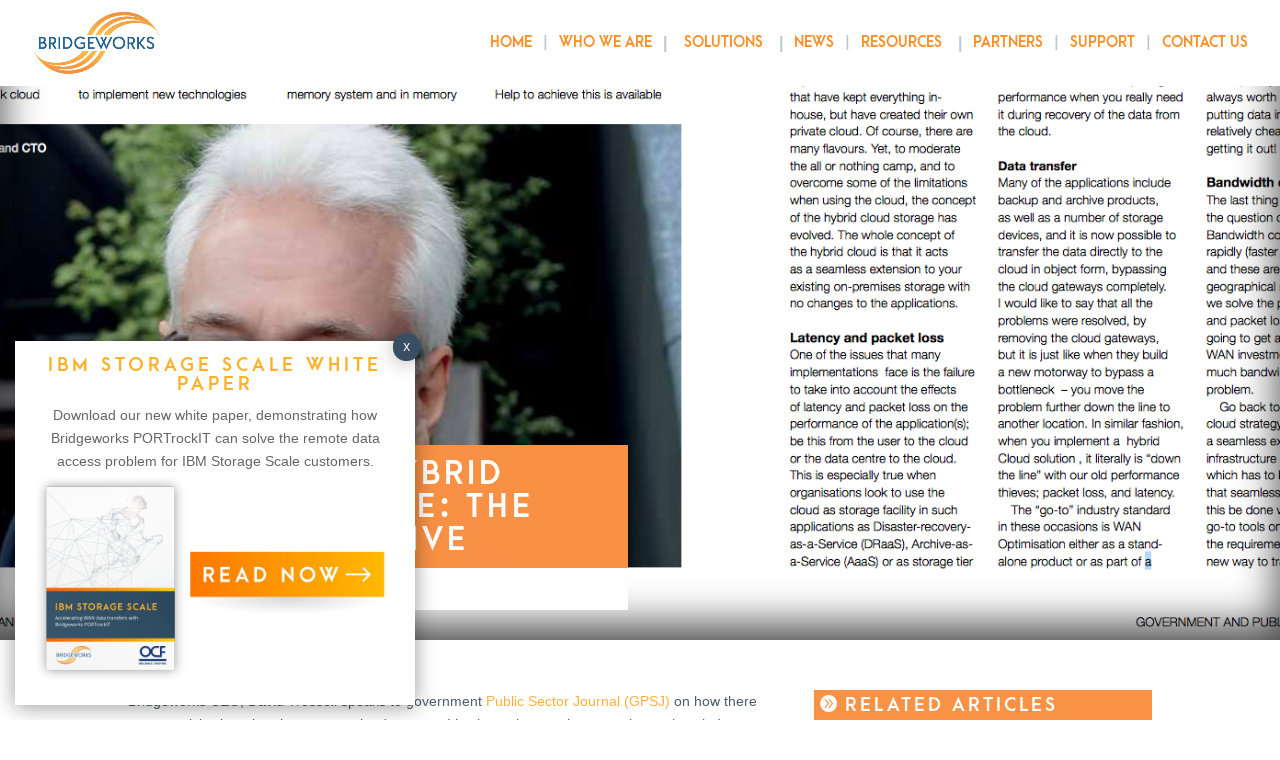

--- FILE ---
content_type: text/html; charset=utf-8
request_url: https://www.google.com/recaptcha/api2/anchor?ar=1&k=6LdaQ0IqAAAAAB3UpMv3ODYFrdx_jfop7BnNq0NN&co=aHR0cHM6Ly93d3cuNGJyaWRnZXdvcmtzLmNvbTo0NDM.&hl=en&v=PoyoqOPhxBO7pBk68S4YbpHZ&size=invisible&anchor-ms=20000&execute-ms=30000&cb=a52x9wpeoaat
body_size: 48583
content:
<!DOCTYPE HTML><html dir="ltr" lang="en"><head><meta http-equiv="Content-Type" content="text/html; charset=UTF-8">
<meta http-equiv="X-UA-Compatible" content="IE=edge">
<title>reCAPTCHA</title>
<style type="text/css">
/* cyrillic-ext */
@font-face {
  font-family: 'Roboto';
  font-style: normal;
  font-weight: 400;
  font-stretch: 100%;
  src: url(//fonts.gstatic.com/s/roboto/v48/KFO7CnqEu92Fr1ME7kSn66aGLdTylUAMa3GUBHMdazTgWw.woff2) format('woff2');
  unicode-range: U+0460-052F, U+1C80-1C8A, U+20B4, U+2DE0-2DFF, U+A640-A69F, U+FE2E-FE2F;
}
/* cyrillic */
@font-face {
  font-family: 'Roboto';
  font-style: normal;
  font-weight: 400;
  font-stretch: 100%;
  src: url(//fonts.gstatic.com/s/roboto/v48/KFO7CnqEu92Fr1ME7kSn66aGLdTylUAMa3iUBHMdazTgWw.woff2) format('woff2');
  unicode-range: U+0301, U+0400-045F, U+0490-0491, U+04B0-04B1, U+2116;
}
/* greek-ext */
@font-face {
  font-family: 'Roboto';
  font-style: normal;
  font-weight: 400;
  font-stretch: 100%;
  src: url(//fonts.gstatic.com/s/roboto/v48/KFO7CnqEu92Fr1ME7kSn66aGLdTylUAMa3CUBHMdazTgWw.woff2) format('woff2');
  unicode-range: U+1F00-1FFF;
}
/* greek */
@font-face {
  font-family: 'Roboto';
  font-style: normal;
  font-weight: 400;
  font-stretch: 100%;
  src: url(//fonts.gstatic.com/s/roboto/v48/KFO7CnqEu92Fr1ME7kSn66aGLdTylUAMa3-UBHMdazTgWw.woff2) format('woff2');
  unicode-range: U+0370-0377, U+037A-037F, U+0384-038A, U+038C, U+038E-03A1, U+03A3-03FF;
}
/* math */
@font-face {
  font-family: 'Roboto';
  font-style: normal;
  font-weight: 400;
  font-stretch: 100%;
  src: url(//fonts.gstatic.com/s/roboto/v48/KFO7CnqEu92Fr1ME7kSn66aGLdTylUAMawCUBHMdazTgWw.woff2) format('woff2');
  unicode-range: U+0302-0303, U+0305, U+0307-0308, U+0310, U+0312, U+0315, U+031A, U+0326-0327, U+032C, U+032F-0330, U+0332-0333, U+0338, U+033A, U+0346, U+034D, U+0391-03A1, U+03A3-03A9, U+03B1-03C9, U+03D1, U+03D5-03D6, U+03F0-03F1, U+03F4-03F5, U+2016-2017, U+2034-2038, U+203C, U+2040, U+2043, U+2047, U+2050, U+2057, U+205F, U+2070-2071, U+2074-208E, U+2090-209C, U+20D0-20DC, U+20E1, U+20E5-20EF, U+2100-2112, U+2114-2115, U+2117-2121, U+2123-214F, U+2190, U+2192, U+2194-21AE, U+21B0-21E5, U+21F1-21F2, U+21F4-2211, U+2213-2214, U+2216-22FF, U+2308-230B, U+2310, U+2319, U+231C-2321, U+2336-237A, U+237C, U+2395, U+239B-23B7, U+23D0, U+23DC-23E1, U+2474-2475, U+25AF, U+25B3, U+25B7, U+25BD, U+25C1, U+25CA, U+25CC, U+25FB, U+266D-266F, U+27C0-27FF, U+2900-2AFF, U+2B0E-2B11, U+2B30-2B4C, U+2BFE, U+3030, U+FF5B, U+FF5D, U+1D400-1D7FF, U+1EE00-1EEFF;
}
/* symbols */
@font-face {
  font-family: 'Roboto';
  font-style: normal;
  font-weight: 400;
  font-stretch: 100%;
  src: url(//fonts.gstatic.com/s/roboto/v48/KFO7CnqEu92Fr1ME7kSn66aGLdTylUAMaxKUBHMdazTgWw.woff2) format('woff2');
  unicode-range: U+0001-000C, U+000E-001F, U+007F-009F, U+20DD-20E0, U+20E2-20E4, U+2150-218F, U+2190, U+2192, U+2194-2199, U+21AF, U+21E6-21F0, U+21F3, U+2218-2219, U+2299, U+22C4-22C6, U+2300-243F, U+2440-244A, U+2460-24FF, U+25A0-27BF, U+2800-28FF, U+2921-2922, U+2981, U+29BF, U+29EB, U+2B00-2BFF, U+4DC0-4DFF, U+FFF9-FFFB, U+10140-1018E, U+10190-1019C, U+101A0, U+101D0-101FD, U+102E0-102FB, U+10E60-10E7E, U+1D2C0-1D2D3, U+1D2E0-1D37F, U+1F000-1F0FF, U+1F100-1F1AD, U+1F1E6-1F1FF, U+1F30D-1F30F, U+1F315, U+1F31C, U+1F31E, U+1F320-1F32C, U+1F336, U+1F378, U+1F37D, U+1F382, U+1F393-1F39F, U+1F3A7-1F3A8, U+1F3AC-1F3AF, U+1F3C2, U+1F3C4-1F3C6, U+1F3CA-1F3CE, U+1F3D4-1F3E0, U+1F3ED, U+1F3F1-1F3F3, U+1F3F5-1F3F7, U+1F408, U+1F415, U+1F41F, U+1F426, U+1F43F, U+1F441-1F442, U+1F444, U+1F446-1F449, U+1F44C-1F44E, U+1F453, U+1F46A, U+1F47D, U+1F4A3, U+1F4B0, U+1F4B3, U+1F4B9, U+1F4BB, U+1F4BF, U+1F4C8-1F4CB, U+1F4D6, U+1F4DA, U+1F4DF, U+1F4E3-1F4E6, U+1F4EA-1F4ED, U+1F4F7, U+1F4F9-1F4FB, U+1F4FD-1F4FE, U+1F503, U+1F507-1F50B, U+1F50D, U+1F512-1F513, U+1F53E-1F54A, U+1F54F-1F5FA, U+1F610, U+1F650-1F67F, U+1F687, U+1F68D, U+1F691, U+1F694, U+1F698, U+1F6AD, U+1F6B2, U+1F6B9-1F6BA, U+1F6BC, U+1F6C6-1F6CF, U+1F6D3-1F6D7, U+1F6E0-1F6EA, U+1F6F0-1F6F3, U+1F6F7-1F6FC, U+1F700-1F7FF, U+1F800-1F80B, U+1F810-1F847, U+1F850-1F859, U+1F860-1F887, U+1F890-1F8AD, U+1F8B0-1F8BB, U+1F8C0-1F8C1, U+1F900-1F90B, U+1F93B, U+1F946, U+1F984, U+1F996, U+1F9E9, U+1FA00-1FA6F, U+1FA70-1FA7C, U+1FA80-1FA89, U+1FA8F-1FAC6, U+1FACE-1FADC, U+1FADF-1FAE9, U+1FAF0-1FAF8, U+1FB00-1FBFF;
}
/* vietnamese */
@font-face {
  font-family: 'Roboto';
  font-style: normal;
  font-weight: 400;
  font-stretch: 100%;
  src: url(//fonts.gstatic.com/s/roboto/v48/KFO7CnqEu92Fr1ME7kSn66aGLdTylUAMa3OUBHMdazTgWw.woff2) format('woff2');
  unicode-range: U+0102-0103, U+0110-0111, U+0128-0129, U+0168-0169, U+01A0-01A1, U+01AF-01B0, U+0300-0301, U+0303-0304, U+0308-0309, U+0323, U+0329, U+1EA0-1EF9, U+20AB;
}
/* latin-ext */
@font-face {
  font-family: 'Roboto';
  font-style: normal;
  font-weight: 400;
  font-stretch: 100%;
  src: url(//fonts.gstatic.com/s/roboto/v48/KFO7CnqEu92Fr1ME7kSn66aGLdTylUAMa3KUBHMdazTgWw.woff2) format('woff2');
  unicode-range: U+0100-02BA, U+02BD-02C5, U+02C7-02CC, U+02CE-02D7, U+02DD-02FF, U+0304, U+0308, U+0329, U+1D00-1DBF, U+1E00-1E9F, U+1EF2-1EFF, U+2020, U+20A0-20AB, U+20AD-20C0, U+2113, U+2C60-2C7F, U+A720-A7FF;
}
/* latin */
@font-face {
  font-family: 'Roboto';
  font-style: normal;
  font-weight: 400;
  font-stretch: 100%;
  src: url(//fonts.gstatic.com/s/roboto/v48/KFO7CnqEu92Fr1ME7kSn66aGLdTylUAMa3yUBHMdazQ.woff2) format('woff2');
  unicode-range: U+0000-00FF, U+0131, U+0152-0153, U+02BB-02BC, U+02C6, U+02DA, U+02DC, U+0304, U+0308, U+0329, U+2000-206F, U+20AC, U+2122, U+2191, U+2193, U+2212, U+2215, U+FEFF, U+FFFD;
}
/* cyrillic-ext */
@font-face {
  font-family: 'Roboto';
  font-style: normal;
  font-weight: 500;
  font-stretch: 100%;
  src: url(//fonts.gstatic.com/s/roboto/v48/KFO7CnqEu92Fr1ME7kSn66aGLdTylUAMa3GUBHMdazTgWw.woff2) format('woff2');
  unicode-range: U+0460-052F, U+1C80-1C8A, U+20B4, U+2DE0-2DFF, U+A640-A69F, U+FE2E-FE2F;
}
/* cyrillic */
@font-face {
  font-family: 'Roboto';
  font-style: normal;
  font-weight: 500;
  font-stretch: 100%;
  src: url(//fonts.gstatic.com/s/roboto/v48/KFO7CnqEu92Fr1ME7kSn66aGLdTylUAMa3iUBHMdazTgWw.woff2) format('woff2');
  unicode-range: U+0301, U+0400-045F, U+0490-0491, U+04B0-04B1, U+2116;
}
/* greek-ext */
@font-face {
  font-family: 'Roboto';
  font-style: normal;
  font-weight: 500;
  font-stretch: 100%;
  src: url(//fonts.gstatic.com/s/roboto/v48/KFO7CnqEu92Fr1ME7kSn66aGLdTylUAMa3CUBHMdazTgWw.woff2) format('woff2');
  unicode-range: U+1F00-1FFF;
}
/* greek */
@font-face {
  font-family: 'Roboto';
  font-style: normal;
  font-weight: 500;
  font-stretch: 100%;
  src: url(//fonts.gstatic.com/s/roboto/v48/KFO7CnqEu92Fr1ME7kSn66aGLdTylUAMa3-UBHMdazTgWw.woff2) format('woff2');
  unicode-range: U+0370-0377, U+037A-037F, U+0384-038A, U+038C, U+038E-03A1, U+03A3-03FF;
}
/* math */
@font-face {
  font-family: 'Roboto';
  font-style: normal;
  font-weight: 500;
  font-stretch: 100%;
  src: url(//fonts.gstatic.com/s/roboto/v48/KFO7CnqEu92Fr1ME7kSn66aGLdTylUAMawCUBHMdazTgWw.woff2) format('woff2');
  unicode-range: U+0302-0303, U+0305, U+0307-0308, U+0310, U+0312, U+0315, U+031A, U+0326-0327, U+032C, U+032F-0330, U+0332-0333, U+0338, U+033A, U+0346, U+034D, U+0391-03A1, U+03A3-03A9, U+03B1-03C9, U+03D1, U+03D5-03D6, U+03F0-03F1, U+03F4-03F5, U+2016-2017, U+2034-2038, U+203C, U+2040, U+2043, U+2047, U+2050, U+2057, U+205F, U+2070-2071, U+2074-208E, U+2090-209C, U+20D0-20DC, U+20E1, U+20E5-20EF, U+2100-2112, U+2114-2115, U+2117-2121, U+2123-214F, U+2190, U+2192, U+2194-21AE, U+21B0-21E5, U+21F1-21F2, U+21F4-2211, U+2213-2214, U+2216-22FF, U+2308-230B, U+2310, U+2319, U+231C-2321, U+2336-237A, U+237C, U+2395, U+239B-23B7, U+23D0, U+23DC-23E1, U+2474-2475, U+25AF, U+25B3, U+25B7, U+25BD, U+25C1, U+25CA, U+25CC, U+25FB, U+266D-266F, U+27C0-27FF, U+2900-2AFF, U+2B0E-2B11, U+2B30-2B4C, U+2BFE, U+3030, U+FF5B, U+FF5D, U+1D400-1D7FF, U+1EE00-1EEFF;
}
/* symbols */
@font-face {
  font-family: 'Roboto';
  font-style: normal;
  font-weight: 500;
  font-stretch: 100%;
  src: url(//fonts.gstatic.com/s/roboto/v48/KFO7CnqEu92Fr1ME7kSn66aGLdTylUAMaxKUBHMdazTgWw.woff2) format('woff2');
  unicode-range: U+0001-000C, U+000E-001F, U+007F-009F, U+20DD-20E0, U+20E2-20E4, U+2150-218F, U+2190, U+2192, U+2194-2199, U+21AF, U+21E6-21F0, U+21F3, U+2218-2219, U+2299, U+22C4-22C6, U+2300-243F, U+2440-244A, U+2460-24FF, U+25A0-27BF, U+2800-28FF, U+2921-2922, U+2981, U+29BF, U+29EB, U+2B00-2BFF, U+4DC0-4DFF, U+FFF9-FFFB, U+10140-1018E, U+10190-1019C, U+101A0, U+101D0-101FD, U+102E0-102FB, U+10E60-10E7E, U+1D2C0-1D2D3, U+1D2E0-1D37F, U+1F000-1F0FF, U+1F100-1F1AD, U+1F1E6-1F1FF, U+1F30D-1F30F, U+1F315, U+1F31C, U+1F31E, U+1F320-1F32C, U+1F336, U+1F378, U+1F37D, U+1F382, U+1F393-1F39F, U+1F3A7-1F3A8, U+1F3AC-1F3AF, U+1F3C2, U+1F3C4-1F3C6, U+1F3CA-1F3CE, U+1F3D4-1F3E0, U+1F3ED, U+1F3F1-1F3F3, U+1F3F5-1F3F7, U+1F408, U+1F415, U+1F41F, U+1F426, U+1F43F, U+1F441-1F442, U+1F444, U+1F446-1F449, U+1F44C-1F44E, U+1F453, U+1F46A, U+1F47D, U+1F4A3, U+1F4B0, U+1F4B3, U+1F4B9, U+1F4BB, U+1F4BF, U+1F4C8-1F4CB, U+1F4D6, U+1F4DA, U+1F4DF, U+1F4E3-1F4E6, U+1F4EA-1F4ED, U+1F4F7, U+1F4F9-1F4FB, U+1F4FD-1F4FE, U+1F503, U+1F507-1F50B, U+1F50D, U+1F512-1F513, U+1F53E-1F54A, U+1F54F-1F5FA, U+1F610, U+1F650-1F67F, U+1F687, U+1F68D, U+1F691, U+1F694, U+1F698, U+1F6AD, U+1F6B2, U+1F6B9-1F6BA, U+1F6BC, U+1F6C6-1F6CF, U+1F6D3-1F6D7, U+1F6E0-1F6EA, U+1F6F0-1F6F3, U+1F6F7-1F6FC, U+1F700-1F7FF, U+1F800-1F80B, U+1F810-1F847, U+1F850-1F859, U+1F860-1F887, U+1F890-1F8AD, U+1F8B0-1F8BB, U+1F8C0-1F8C1, U+1F900-1F90B, U+1F93B, U+1F946, U+1F984, U+1F996, U+1F9E9, U+1FA00-1FA6F, U+1FA70-1FA7C, U+1FA80-1FA89, U+1FA8F-1FAC6, U+1FACE-1FADC, U+1FADF-1FAE9, U+1FAF0-1FAF8, U+1FB00-1FBFF;
}
/* vietnamese */
@font-face {
  font-family: 'Roboto';
  font-style: normal;
  font-weight: 500;
  font-stretch: 100%;
  src: url(//fonts.gstatic.com/s/roboto/v48/KFO7CnqEu92Fr1ME7kSn66aGLdTylUAMa3OUBHMdazTgWw.woff2) format('woff2');
  unicode-range: U+0102-0103, U+0110-0111, U+0128-0129, U+0168-0169, U+01A0-01A1, U+01AF-01B0, U+0300-0301, U+0303-0304, U+0308-0309, U+0323, U+0329, U+1EA0-1EF9, U+20AB;
}
/* latin-ext */
@font-face {
  font-family: 'Roboto';
  font-style: normal;
  font-weight: 500;
  font-stretch: 100%;
  src: url(//fonts.gstatic.com/s/roboto/v48/KFO7CnqEu92Fr1ME7kSn66aGLdTylUAMa3KUBHMdazTgWw.woff2) format('woff2');
  unicode-range: U+0100-02BA, U+02BD-02C5, U+02C7-02CC, U+02CE-02D7, U+02DD-02FF, U+0304, U+0308, U+0329, U+1D00-1DBF, U+1E00-1E9F, U+1EF2-1EFF, U+2020, U+20A0-20AB, U+20AD-20C0, U+2113, U+2C60-2C7F, U+A720-A7FF;
}
/* latin */
@font-face {
  font-family: 'Roboto';
  font-style: normal;
  font-weight: 500;
  font-stretch: 100%;
  src: url(//fonts.gstatic.com/s/roboto/v48/KFO7CnqEu92Fr1ME7kSn66aGLdTylUAMa3yUBHMdazQ.woff2) format('woff2');
  unicode-range: U+0000-00FF, U+0131, U+0152-0153, U+02BB-02BC, U+02C6, U+02DA, U+02DC, U+0304, U+0308, U+0329, U+2000-206F, U+20AC, U+2122, U+2191, U+2193, U+2212, U+2215, U+FEFF, U+FFFD;
}
/* cyrillic-ext */
@font-face {
  font-family: 'Roboto';
  font-style: normal;
  font-weight: 900;
  font-stretch: 100%;
  src: url(//fonts.gstatic.com/s/roboto/v48/KFO7CnqEu92Fr1ME7kSn66aGLdTylUAMa3GUBHMdazTgWw.woff2) format('woff2');
  unicode-range: U+0460-052F, U+1C80-1C8A, U+20B4, U+2DE0-2DFF, U+A640-A69F, U+FE2E-FE2F;
}
/* cyrillic */
@font-face {
  font-family: 'Roboto';
  font-style: normal;
  font-weight: 900;
  font-stretch: 100%;
  src: url(//fonts.gstatic.com/s/roboto/v48/KFO7CnqEu92Fr1ME7kSn66aGLdTylUAMa3iUBHMdazTgWw.woff2) format('woff2');
  unicode-range: U+0301, U+0400-045F, U+0490-0491, U+04B0-04B1, U+2116;
}
/* greek-ext */
@font-face {
  font-family: 'Roboto';
  font-style: normal;
  font-weight: 900;
  font-stretch: 100%;
  src: url(//fonts.gstatic.com/s/roboto/v48/KFO7CnqEu92Fr1ME7kSn66aGLdTylUAMa3CUBHMdazTgWw.woff2) format('woff2');
  unicode-range: U+1F00-1FFF;
}
/* greek */
@font-face {
  font-family: 'Roboto';
  font-style: normal;
  font-weight: 900;
  font-stretch: 100%;
  src: url(//fonts.gstatic.com/s/roboto/v48/KFO7CnqEu92Fr1ME7kSn66aGLdTylUAMa3-UBHMdazTgWw.woff2) format('woff2');
  unicode-range: U+0370-0377, U+037A-037F, U+0384-038A, U+038C, U+038E-03A1, U+03A3-03FF;
}
/* math */
@font-face {
  font-family: 'Roboto';
  font-style: normal;
  font-weight: 900;
  font-stretch: 100%;
  src: url(//fonts.gstatic.com/s/roboto/v48/KFO7CnqEu92Fr1ME7kSn66aGLdTylUAMawCUBHMdazTgWw.woff2) format('woff2');
  unicode-range: U+0302-0303, U+0305, U+0307-0308, U+0310, U+0312, U+0315, U+031A, U+0326-0327, U+032C, U+032F-0330, U+0332-0333, U+0338, U+033A, U+0346, U+034D, U+0391-03A1, U+03A3-03A9, U+03B1-03C9, U+03D1, U+03D5-03D6, U+03F0-03F1, U+03F4-03F5, U+2016-2017, U+2034-2038, U+203C, U+2040, U+2043, U+2047, U+2050, U+2057, U+205F, U+2070-2071, U+2074-208E, U+2090-209C, U+20D0-20DC, U+20E1, U+20E5-20EF, U+2100-2112, U+2114-2115, U+2117-2121, U+2123-214F, U+2190, U+2192, U+2194-21AE, U+21B0-21E5, U+21F1-21F2, U+21F4-2211, U+2213-2214, U+2216-22FF, U+2308-230B, U+2310, U+2319, U+231C-2321, U+2336-237A, U+237C, U+2395, U+239B-23B7, U+23D0, U+23DC-23E1, U+2474-2475, U+25AF, U+25B3, U+25B7, U+25BD, U+25C1, U+25CA, U+25CC, U+25FB, U+266D-266F, U+27C0-27FF, U+2900-2AFF, U+2B0E-2B11, U+2B30-2B4C, U+2BFE, U+3030, U+FF5B, U+FF5D, U+1D400-1D7FF, U+1EE00-1EEFF;
}
/* symbols */
@font-face {
  font-family: 'Roboto';
  font-style: normal;
  font-weight: 900;
  font-stretch: 100%;
  src: url(//fonts.gstatic.com/s/roboto/v48/KFO7CnqEu92Fr1ME7kSn66aGLdTylUAMaxKUBHMdazTgWw.woff2) format('woff2');
  unicode-range: U+0001-000C, U+000E-001F, U+007F-009F, U+20DD-20E0, U+20E2-20E4, U+2150-218F, U+2190, U+2192, U+2194-2199, U+21AF, U+21E6-21F0, U+21F3, U+2218-2219, U+2299, U+22C4-22C6, U+2300-243F, U+2440-244A, U+2460-24FF, U+25A0-27BF, U+2800-28FF, U+2921-2922, U+2981, U+29BF, U+29EB, U+2B00-2BFF, U+4DC0-4DFF, U+FFF9-FFFB, U+10140-1018E, U+10190-1019C, U+101A0, U+101D0-101FD, U+102E0-102FB, U+10E60-10E7E, U+1D2C0-1D2D3, U+1D2E0-1D37F, U+1F000-1F0FF, U+1F100-1F1AD, U+1F1E6-1F1FF, U+1F30D-1F30F, U+1F315, U+1F31C, U+1F31E, U+1F320-1F32C, U+1F336, U+1F378, U+1F37D, U+1F382, U+1F393-1F39F, U+1F3A7-1F3A8, U+1F3AC-1F3AF, U+1F3C2, U+1F3C4-1F3C6, U+1F3CA-1F3CE, U+1F3D4-1F3E0, U+1F3ED, U+1F3F1-1F3F3, U+1F3F5-1F3F7, U+1F408, U+1F415, U+1F41F, U+1F426, U+1F43F, U+1F441-1F442, U+1F444, U+1F446-1F449, U+1F44C-1F44E, U+1F453, U+1F46A, U+1F47D, U+1F4A3, U+1F4B0, U+1F4B3, U+1F4B9, U+1F4BB, U+1F4BF, U+1F4C8-1F4CB, U+1F4D6, U+1F4DA, U+1F4DF, U+1F4E3-1F4E6, U+1F4EA-1F4ED, U+1F4F7, U+1F4F9-1F4FB, U+1F4FD-1F4FE, U+1F503, U+1F507-1F50B, U+1F50D, U+1F512-1F513, U+1F53E-1F54A, U+1F54F-1F5FA, U+1F610, U+1F650-1F67F, U+1F687, U+1F68D, U+1F691, U+1F694, U+1F698, U+1F6AD, U+1F6B2, U+1F6B9-1F6BA, U+1F6BC, U+1F6C6-1F6CF, U+1F6D3-1F6D7, U+1F6E0-1F6EA, U+1F6F0-1F6F3, U+1F6F7-1F6FC, U+1F700-1F7FF, U+1F800-1F80B, U+1F810-1F847, U+1F850-1F859, U+1F860-1F887, U+1F890-1F8AD, U+1F8B0-1F8BB, U+1F8C0-1F8C1, U+1F900-1F90B, U+1F93B, U+1F946, U+1F984, U+1F996, U+1F9E9, U+1FA00-1FA6F, U+1FA70-1FA7C, U+1FA80-1FA89, U+1FA8F-1FAC6, U+1FACE-1FADC, U+1FADF-1FAE9, U+1FAF0-1FAF8, U+1FB00-1FBFF;
}
/* vietnamese */
@font-face {
  font-family: 'Roboto';
  font-style: normal;
  font-weight: 900;
  font-stretch: 100%;
  src: url(//fonts.gstatic.com/s/roboto/v48/KFO7CnqEu92Fr1ME7kSn66aGLdTylUAMa3OUBHMdazTgWw.woff2) format('woff2');
  unicode-range: U+0102-0103, U+0110-0111, U+0128-0129, U+0168-0169, U+01A0-01A1, U+01AF-01B0, U+0300-0301, U+0303-0304, U+0308-0309, U+0323, U+0329, U+1EA0-1EF9, U+20AB;
}
/* latin-ext */
@font-face {
  font-family: 'Roboto';
  font-style: normal;
  font-weight: 900;
  font-stretch: 100%;
  src: url(//fonts.gstatic.com/s/roboto/v48/KFO7CnqEu92Fr1ME7kSn66aGLdTylUAMa3KUBHMdazTgWw.woff2) format('woff2');
  unicode-range: U+0100-02BA, U+02BD-02C5, U+02C7-02CC, U+02CE-02D7, U+02DD-02FF, U+0304, U+0308, U+0329, U+1D00-1DBF, U+1E00-1E9F, U+1EF2-1EFF, U+2020, U+20A0-20AB, U+20AD-20C0, U+2113, U+2C60-2C7F, U+A720-A7FF;
}
/* latin */
@font-face {
  font-family: 'Roboto';
  font-style: normal;
  font-weight: 900;
  font-stretch: 100%;
  src: url(//fonts.gstatic.com/s/roboto/v48/KFO7CnqEu92Fr1ME7kSn66aGLdTylUAMa3yUBHMdazQ.woff2) format('woff2');
  unicode-range: U+0000-00FF, U+0131, U+0152-0153, U+02BB-02BC, U+02C6, U+02DA, U+02DC, U+0304, U+0308, U+0329, U+2000-206F, U+20AC, U+2122, U+2191, U+2193, U+2212, U+2215, U+FEFF, U+FFFD;
}

</style>
<link rel="stylesheet" type="text/css" href="https://www.gstatic.com/recaptcha/releases/PoyoqOPhxBO7pBk68S4YbpHZ/styles__ltr.css">
<script nonce="Il8mI_kMKwLFFAQuPEBBVw" type="text/javascript">window['__recaptcha_api'] = 'https://www.google.com/recaptcha/api2/';</script>
<script type="text/javascript" src="https://www.gstatic.com/recaptcha/releases/PoyoqOPhxBO7pBk68S4YbpHZ/recaptcha__en.js" nonce="Il8mI_kMKwLFFAQuPEBBVw">
      
    </script></head>
<body><div id="rc-anchor-alert" class="rc-anchor-alert"></div>
<input type="hidden" id="recaptcha-token" value="[base64]">
<script type="text/javascript" nonce="Il8mI_kMKwLFFAQuPEBBVw">
      recaptcha.anchor.Main.init("[\x22ainput\x22,[\x22bgdata\x22,\x22\x22,\[base64]/[base64]/[base64]/[base64]/[base64]/[base64]/KGcoTywyNTMsTy5PKSxVRyhPLEMpKTpnKE8sMjUzLEMpLE8pKSxsKSksTykpfSxieT1mdW5jdGlvbihDLE8sdSxsKXtmb3IobD0odT1SKEMpLDApO08+MDtPLS0pbD1sPDw4fFooQyk7ZyhDLHUsbCl9LFVHPWZ1bmN0aW9uKEMsTyl7Qy5pLmxlbmd0aD4xMDQ/[base64]/[base64]/[base64]/[base64]/[base64]/[base64]/[base64]\\u003d\x22,\[base64]\\u003d\\u003d\x22,\x22w5rCpcOwCsK4w6TCsyXCug/CrG8ITsKbXhcCw4vClQ9iUcO2woTCm2LDvSk4wrN6wpw9F0HCkk7DuUHDmDPDi1LDtS/CtMO+wr85w7ZQw5PCtn1KwoFZwqXCukbCpcKDw57DpcO/fsO8woFJFhF4wp7Cj8OWw5Mnw4zCvMKrHzTDrirDl1bCiMOCQ8Odw4Zbw4xEwrBQw4Mbw4smw4LDp8KiUMO6wo3DjMK1c8KqR8KdIcKGBcOfw6TCl3wbw5ouwpMrwoHDknTDg3nChQTDvmnDhg7Cux4Yc3k1woTCrRnDjsKzARIMMA3DpcKMXC3DjivDhB7CtMK/w5TDusKrBHvDhDM0wrMyw4F1wrJuwp5JXcKBK0doDnbCtMK6w6dyw5gyB8OBwpBZw7bDkmXCh8KjSsK7w7nCkcKKA8K6wprCg8OCQMOYUMKiw4jDkMO8wp0iw5cZwr/Dpn0fwqjCnQTDlMK/wqJYw7DClsOSXVHCmMOxGTTDl2vCq8KHPDPCgMOiw5XDrlQUwoxvw7FTIsK1AHB/fiUjw51jwrPDlT8/QcO+EsKNe8OKw5/[base64]/w7tcw5pKOBs5w4zDiMK0ccOAXMKCwoJpwrnDlHHDksKuBSbDpwzCp8Ouw6VhHzrDg0N8wp4Rw6UXHlzDosOIw5h/InzCjsK/QCTDplwYwrPCqiLCp0TDpAsowqrDkwvDrD9XEGhZw4zCjC/CvcKTaQNjUsOVDX/Ct8O/w6XDlxzCncKmUUNPw6JvwqNLXSDCnjHDncOsw5Q7w6bCgivDgAhHwpfDgwl6Lngwwrw/worDoMOaw4M2w5dxYcOMelkYPQJkUmnCu8KMw6oPwoIYw57DhsOnFMK6b8KeMHXCu2HDjMO1fw00KXxew5xuBW7Dp8KcQ8K/wpXDjUrCncKOwrPDkcKDwp3Djz7CicKXekzDicKlwrTDsMKww5DDp8OrNjPCkG7DhMOAw5vCj8OZY8KSw4DDu3cUPBMjcsO2f0J8DcO4KcOnFEt/wqbCs8OyScKfQUoFwpzDgEM/woMCCsKXwr7Cu30Sw7M6AMKVw4HCucOMw7HCpsKPAsKOeQZEPhPDpsO7w5kEwo9jd3czw6rDkW7DgsK+w6DChMO0wqjCtsOYwokAVsKrRg/CiVrDhMOXwr1wBcKvElzCtCfDucO7w5jDmsKwdyfCh8K3Pz3CrksZRMOAworDo8KRw5ooE1dbWk3CtsKMw6sSQsOzPnnDtsKrY1LCscO5w59MVsKJI8KsY8KOKMKUw7NqwqbCgS06wo1Aw7PDsjhmworCm0wlwojDlGROLMOZwp5rw7/Dn33CtG0XwpbCrcOnw5zCtcKMw6BqGnhGWRjClSBhYcKNVUrDrsKlTQJaR8KYwoIxARsOQcOowp/[base64]/eUHCpwfDo8Kjw7bDmsOow6jCrcK2csOFwqrDtjjDog/DmjMtwqnDrcO/[base64]/DosO7w7bCo8KBRMKNdCHDomQFwpotw4JOwqXCph7DkMOTShzDhX7DjMKQwr/DgBjDpHjChMOdwol/GwrCn0Y0wptkw79Ww4pqEsO/N1x8w5/[base64]/Cg8KVTBNHw6xww7tfw5jClMKtw6rDqcO4UjtJwr4XwohDIyrCg8Klw44Bw797wqt/XUHCs8KOFXQWAAvDq8OFMMOEw7PDhsOfIMOlw5djDsO9wpIewqXCh8KOeltCwpsVw5dTwpU0w4/CosKHYcKTwqZHUSjCl0YDw441czAHwrI0w5bDqsO4w6bDucKew7sqwrN9HFPDhMOcworDkETCvMO9SsKmw6LCmsKPdcKJFcOMdAvDuMKtYXLDg8KJOMOCa13ChcORRcOpw7JdfsKTw5nCpC5twok/[base64]/[base64]/CphfCqwYEw7cXF13CombDgGxYCcK8w7/CnTDDrMOBWkRxw6R+IWJKw77CicORw6Eiwr1dw7NbwpPDjhUQRkPCslA9QcOLAcO5wpnDjjzDmR7DtTsHfsKPwqImLi3DicOSwrbDnTjDi8KKw4nDjUwpPTvDhjDDt8KFwp4lw6PCgXJpwrLDgm0Nw4PDnVYaNMKBY8KLBsKBwo53w4fDp8OLNiHClCfDgwvDjB/Dv1nCh0PCuzfDr8KjGsOWZcKqWsKjAnrChn5DwqvCg0AwOHIyKCTDp3/CtxPCgcK7VgRGw6Fww7B/w5/DocO/[base64]/Ct8Oza8KYwqbDssKnwqckdMOkDMOww41+wrt0w64GwqZjwr7Dq8O0w53CjGB2WMKXB8Kww4FQwqLCpsK/w6o3cQ91w6zDrmtzIyDDnzgYP8KYw7wkwpHCmzFGwr/[base64]/Do3vCrMKIXXxZwoLCgcOow5wRLUFMw6LDg3rCrsKRwpE0W8K1XsKwwoPDr3XDgcOawoZGwpwyMMKtwpsecsOKw5PCocKfw5DCsmbDisOBwqZSwp5awodoesOFw5tRwrLCkT57AlnDpcKEw5ssQws0w7PDmzjCh8KKw7Isw5jDizvDiQB/Q1TDmlTDmzgpKmPCjCLCjcK9woDCqcKjw5ggV8OJcsOnw6vDsyjCjnDCnjXDoiPDuWXCm8Kpw79vwqJrw6xuTAzCoMOvwrnDsMKHw4/CnnzCnsKbw5tWZjNwwpp6w5wRWCzCgMO6w5Mpw6VWbBfCr8KHasKldH4awqtJFWLCmsKfwqvDjsOFYlfCuQXCusOYfcKcCcKDw6fCrMK+CUpiwq/ChsKmU8KuGBnCvF/Cu8KBwr8/[base64]/DknLDqsK3KmbCocK6FMKWMcORw6/[base64]/wrxHwqpxw51qw7Q9wqHDjcKAXjLDpxd7DwfCg0vCuj4EQAIqwqgtw7TDsMOUwrIEeMKZGm0nGsOmGMKqVMKKwohIw5NNA8O3HkJzwrXDi8OEwpHDkB14dz7CnTBDBMK+NUzCv0TCrnXCgMK5JsO2w6/[base64]/CjFpXJXzDr2ZRacOzw4jDrcO6w6Q2W8OCGcOcbMKew4PCoARrNMOcw4nCrwPDoMOKZH11w77DpBgAQMOqQk3DrMKlw40cw5FpwpvDrAxUw4/DgsOzw7DCo042wrHDhcOfAW1vwobCo8KcYcK/wosTW3dgw4MCwp7DiXsowqLCqAJ3ch7DtQ3CgXjDmMOQBMO4wr8YcSPClzPDvQ/[base64]/wokyc8OwwpQ2KsKzMsOKwpAfw6DCjF1HOMK5FMKnMgHDqMOrWsOaw47CswlVFl9BHmh1GCsQw6TDkStZUMOJw63Du8Ouw5TDsMO4bcOjwqfDjcOsw4PDvyJ/cMKpQyPClsKNw7gRwr/DscOWesObVznDk1LCkG49wr7CusKdw5gQanwlMsOLG1HCucOfwpfDuHhKZsOJUQfDm0hDwqXCtMKAbDjDh09ew5DCvC7Cmwx5BEnDjDk2F1AVKMOXw5vDtDDCiMKLVkNbwqJBwr/DpEAIGMOeMxLDtwMjw4XCiAwUX8OAw7PCnwB1YxDDr8KSTmgscxjCsk5ewrwRw7BweVdowr89CsOuWMKNFnMUIWF1w7HDr8O1VmbDuy4PSDLDvWphQMK6DMKnw5V2fX9uw5IhwpHChTLChMKSwoJUTm/DpcKCcinDnhs6woYrTyZMVSJbwrTCmMKGw5/CgMOJw7zDjWDDh1doQ8Knwq5NZMOMK2/Cjzhqwo/DrMOKwqDDk8OPw7bDiBHClQ/Cq8KcwpsuwpLCh8OMU0JkZMKdw4zDrFTDkTTCthTCq8K6GTpEMm8rbmt8w5whw4cEwqfCpMK9wqdQw5vDjF7DlyTDkQg3WMOpNEMMNcOKSMOuwoXCp8KQLlBEw4nCusKewrRDwrTDsMKgYzvDp8KdVC/DuksHw7sjWsKlVVhiw4t9wpw6wrXDoGzCuAt+w4HDpsKzw5FoAsOGwo7Du8KbwrvDuXvCgBxVFzvCv8O+QCU4wqRFwr13w5/DgTVxFsKWYHoye3/[base64]/DpV/DiMKuwrJ7bF1Ew7ICw6RZw6fCvUDCrjEnL8OzdwB0w7bCpCHCocK0G8O8LcKqKcKgworDlMKLw4B6OQ9dw7XDpMOFw6/DmsKFw6spYsKeCcOUw5xiwp/DvVrCucKBw6vDkV7Doxd8bjrDkcKpwo0Ww6bDmBvDkcO1fsOUDMO8w57Dh8Obw7JDwpHCvTLDqcKVw73CjW/[base64]/CusO7d03DvsORwr4hwpIzw5RxwpPCucKNQsOsw53DpmvDtzTCj8O0KcO9Di5RwrPDv8K/wqfDlh5gw6/Du8KHw5QxSMO2F8Ksf8OGcxwrUsOVwpjDkgguSMKcTFMtTj3CkmjDqMO3CXZtw7vDnlFSwodNZwPDvDxqwrnDvirCrwsmTkcRw5DCqQUnHcOWwq9XwrbCvABYwr7DmiQtbMOza8OMEsOWDMKAcQTCtQd5w7vCoQzDnBNje8Krw7Y4w4/DgcO7WsOBNnPDv8OzZcOIUcK5w6PDt8KuLhtMc8O2w67Do0PCj3Aiw4wtDsKawqHCssKqMwEGasOTw4vCrXswRMOyw73Cp1PCq8Osw4AlJ14ewrzCjkLCjMOowqcDwo7DlsOhwo7DqEwBZ2zCrcOMGMOfwrnDtcKnw782w4rCo8KBMHrDlsKmdQXDicKTLnLCqR/DmcKFdz7CsmTDiMKGw7wmNMO1YcOeNsKWGUfDmcOEQsOIIsOHf8K3wovDp8KrdT9Rw6fCgsOcKHbCs8OaMcKjI8OpwpR+woVJXcKnw6HDi8OOS8ObHS/CnmTDvMOPwpgKwo1+w5F2w6fCnFzDtS/CoSLCtBbDrMOLVcObwonCt8Ozwq/DtMOEw6/[base64]/DnzZ1XX5kSBc+OsOiw7rCtsO3SsOheksqTRnCq8OoWMOiCcKMwrUlc8Oqw61JHMK9wpYULxkpFE0FeEAdTMKuP2fDrHHCkQ1Nw6lfwp/Dl8OUNFJqw5xfZsK/woHCgsKZw7XDkcKFw7bDjsOQXsOwwqUTwpbCqUnCmsKkScOOecOPUQ7CnWFTw70OWsO/[base64]/Dih3CrcKgRWHDnQLClnpNw6nDoMKSw41bd8Kbw4rCmXM0w5fCuMKowq9Uw7jCukY2KsOzTHvDnMKhYsKIw7dnwppuGD3Do8OZEzXClzxqwoQ+EMOMw7jCoQvCtcKBwqJTw4XDnRIewrUHw5/CpBnDhGzCusK2w4fCpAnDksKFwr/CqcO7wqwTw4HDqi1/DFdIwqAVXMKOasOkKcOzwqImYA3CryDCqCvDksOWM13DjcOnwr/[base64]/DmcOqe8KAw7fDmcKUMynDl8ORUMOqw7nCrUJAw49pw7XDhMKdO3EFwrzCvjAOw4DCmlbCg2x6UzLCqMOUw5XClApXw7DDvsKqMgNrwrHDsDABw6zCuUkow7HChsKCQcObw5AIw700QsKxED3Dr8KuY8OIfQrDnU5GS0J/[base64]/Cr1jCgTrCicO/wpDDuRTClUfDhMKywr3DuMKpV8Onw7hvJ0BdADDCogPCijNSwpDDgcOiZ18ITcOlw5bCoUfCvnNkwr7DiDBleMONXlzCrXDCuMKkA8OgPw/Dr8OpWMKnH8KawoPDmSQbWifDjWckwrhwwobDtcKMR8KzD8KIMsObw7PCk8O9wrp/w5Unw5rDiEvCvzc5eGllw6Q3w7/CuxU9fmQ0Wgs7wrQ5WVRREMO3wozCmWTCtioXU8OIwpRlw78gw6PDvsKvwrc3K2TDjMKXCnHCm34lwr58wpbCm8KoQcK5w4RNwoTClhl9K8OgwpvDoEvDqEfDqMK+w40Qwq8xAAxawqvDlsKSw4XChCRpw6/DicKdwoREfmM2wrbDn0rDoxBXw4DCiQnDtSsCw4HDqQLCpVkhw73CvC/ChMO6AcOjeMKHw7TDnBHCq8KMIMKQRy1Uw6/DnzPCi8O1wrzChcOef8Oiw5LDkXN+SsKtw6XCp8Kpa8O7w4LCscOtI8KGwpRAw5x6fRQCXsOfR8K6wptpwrEhwp5gSXBMJWnDqR/Do8Kjw5Qxw7Q9w57DqGRvFHXClgIwPsOSSFprQMKuYcKLwqHCvsOhw5DDs2gAFMO4wrXDqcOQRwjChjgWwojDiMOWBMOVLk05w6zDqyAjBHA3w6kjwrk7N8OgIcKvNB/Ci8KlUH/ClsOXIVbDtcOAFXV3EGo/ZMK/[base64]/[base64]/Cjn5GwqZKJX8lQH/Co8Omw59wwojDo8O6KltnZsKueSDCrjPDk8KpPh1gTXfDnMKaNScodAUxwqAFw4PDiGbDl8KHXcKjOmnDkMOvDQXDs8KVHxg7w7XClXzDisKew6vDvMKow5EXwrDDuMKMSg3DoQvDoGo6w5xpwqTCpWprw5XCtGTCnCF4wpHDnjZDbMO2wo/[base64]/DnVsswqIowrtTBy4fBsOUwpdlMQPCowzDp0QVw49ccw3Ck8O3IkrDjcKDUGLDrcKCwqFiKnZxeUE9RxDDn8OawrvCmRvCl8OTGMKZw78lwpgpc8KLwoF+wovDhsKGBcKnwo5Dwq1ucsKnJsOawqwkK8KBBMO8wo9TwrQmTCNCU1E6WcKgwo/DiQzCmmYyLW/[base64]/[base64]/DvAo2wqgNw5FITMKsYAjCosOXRMKowoHDicKUwr8xTHrCtn/DmxkSw4Uqw5LCicKaZXvDocOHbVfDksO3WcK8CT/[base64]/[base64]/Dtm7DugPDtD5ZFAXCmhwbecKWKMKrZXXClsKqwo7Ch0HDvMOtw7hGWTRSwr1lw7/Co09rw4nDsmMhURHDrcKDEhpHw6Vbwrwww5rCjxZ1wpPDkcKhPRcVB1Ffw7gDwo/DuAApFsOxcC43w4/ClsOkfcOlGFHChcO9BsKzwoXDhsKcCT9wJFBQw7bCpxcfwqzCiMOqwqjCu8OKAS7DtFhoUFIjw5DDs8KbKjNxwpDCpMKNQkwTZsK5HD9ow5kBwoBnHsKdw6BDw7rCsAHCg8O1HcOBFxwcVEY3V8OXw61XZcOlwqBGwr8gYlkbwpfDtytuworDtgLDk8KeHMK/wrNCT8K+HsObdsO+wqLDmVptwqvCn8O3wp4Xw63Dj8Oyw47CkgPCicODw7Znah7DusKLZkdfIMKIw686w74nKyFswqoVwpJmXgzDhS1PNMKsSMOtW8OXw5wqw4w/[base64]/TMKnw5g/w63Dg8KDAsO9w7/CuwDCsxjDlBYiwoEAMsOLwqDDlcOfwp7Cq0HDv308QMKyORkZwpTDqcKVP8OKw6RvwqFLwp/[base64]/U8O5U8OYcnVoS8O+woLDqk52dsKrUcObdMOuw545w74Lw6nCgmcnwpJrwpfDn3/Co8OUV0PCqwIVwoDCn8Oew7l0w7R4w5p7EcK4wqZkw6jDlT/DmmE8JT1twrTCq8KGaMOvbsOzUsOQw7LCuW7DsWjDm8KOIX40YAjCpG1Va8K1Kz8TAcKDGcOxT2lWQ1cqUsKTw4AKw7lyw53Ds8K6EcO9wrkjwpnDkHEhwqZlDsOgw7oedmAqw6dWScO/w6B4BcKSwp3Dk8O2w7M5wo0ZwqlZQUQ0OMKKwqsVO8KiwqPDuMOAw5RxPcK9JTUKwoEXUsK5w6nDgAUDwrLDsEgjwoAgwrLDmsOmwpzChcKxw5nDrAlgw4LCgBY2IDDCmsO3w6kQPh5RL1jCgSnClkdTwqsjwpLDv38pwprClj/DnlrClMKgQCzDuDbDgypibzPCisOzUlBOwqLDnkjDqgvDoFRnw4LCi8OFwq7DmW1Yw6U0VsODDcOow5PCqMOLUsK6Z8OYwpHDjMKVLMO/BcOWPsKxwpzCmsKSwp4uwqfDs3w7w6g7w6MDw7gDw43DmFLCvULDisKRwprDhkEawpbDvMOYFW96wofDk2DCixHDsU7Dnkxiwqsmw7sdw7MFHgJSHFpaCsOoQMO/[base64]/CmcKTFMKIR8KpAsOzw6zDkETDmS7CkVoBTnpTQ8KTdBfDsBXDoHnChMOQAcOVc8ORwr4IfWjDksOCw57Dj8KgDcKUwrh0w4LCgF/[base64]/DgwQzwoAswrfCrsOMEQPDu8K5w6Vww47CnmvDnBXCgsKmBzA8S8KyNsKxwrbDv8KuXMOyfG9CKh44wrzCh23ChcOCwpfCu8OgV8KlVwXCphw9wpLCkcOcwqXDrsKVGCrCsHIbwrXCjcKzw4l3Qj/Csn0mwrVmwqLDqSh9G8OuTgjDlcKYwoZ7bQRwbcKxw4oLw4rCqcObwpIRwqTDrXMfw6t8asOVWcO9wqlAw6TDs8KjwoLCjkZ/OEnDiG9pFsOqw5fDuyEJNcOiG8KQwr3CmjQHKFjDjsKnW3nCihgKcsOZw4PDhMODXWnDjj7Cl8KYAcKuG0rDocOWEcOAwrjDujxqwqPCpsKARsKKZ8OVwoLDrywBASfDuzvChStow7sBw5/[base64]/XHlKGlfCsjvCkCUJYA9tw7nDmzYDUMKfG8KCNEPDkMOZw7zCsUrDr8OmHxXDncKmwo45w6kcOGZwVg/Cr8OtK8O/KmxpGsOVw51lwqjDpgTDsVERwoDCmMOqXcORCWDCkykpw40BwqrDuMKfCF/CgnthKMOcwq7DsMOoHsObw4HCnXrDhzoUV8KoTS9wfsKVf8KcwrcawpUPw4TChsKfw5DCsVoWw6bCsnxhQMOmwoc0L8KSO0wPYsOKw7rDkcOawo7DpHDCgsOpw5vDul/DpnPDix7DlsKRE0vDom7CvAHDtj5qwrJvwq0ywr/DjTVDwqXCv0tCw7TDoBzDlGLCsiHDl8Kww6k0w6DDpsKpFQnCoXrDrxZKEybCuMOewrDCnsO5GMKFw7EIwrLDnnoDwoPCol9/QMKIw5vCrMK1B8KGwrIawozDqMONbcK3wpfCnhfCt8OQE3htTyV0w4TCjTnCscKowrJYwp/Cj8Oww7nCnsOsw41xGSYwwr4jwpBXOiokQcO9LXPCkTV6UsORwog1w7ARwqfCuBrClsKWY13Cm8Kvwo5iw6kIKMO4wqvCnXBrWsKCwqwYdHnChFVvw4HDo2DCk8KrFMOQVsOaGcOfw5tiwr3CoMOyCMOxwpfCrsOjSnsPwrQNwo/Do8OvbcOZwqVLwpvDusOKwpUnRxvCsMKxYMOUPsO1dSdzw5ptaV08wrDDv8KHw7pnWsKEUsOXe8KzwrXCpFbDkyIlwoPDlcOzw5LCry/Cq0E4w6YJbGfCrwhUSMOEw5dIwrnDqMKQYlcqBsOLEMOEwr/DtsKFw6TCj8OcKCbDr8OvRcK4w6vDtk/Ch8KhGhR5woARw6/DoMKiw7wnV8KxalzDp8K6w4zCsUDDg8OMUsO3woV3EjYMJwFwExxXwqvDl8KrRHFow73Dgw0AwpleW8Kuw4DChsK8w6DCmn0xXg8ObQ5xE1NYw7nCgw0EAcKpw6Y7w7HDqDllVsOeM8KzAMK+wr/CksKEfH1YDVrDt1t2LcODFSDCpWQHw63DicOtccK6wrnDjV3Co8KRwo9pwqklacKow73Cl8Onw7JLw4rDpcKywrLDhhbCtCHDqFLCvMKTw7DDvS/ClcKzwqfDlcKQdX4kwrclw7ZYMsOWSwHCksKDdRXDs8O1B07CmATDhMOqB8OoSHUUwrLClkQzw54swpQywq/CrAbDtMKxEsKhw6k0bBMMJ8OpZcKlLEDCtnBvw4sxeD9PwqPCucKITgLCpSzCk8KZGmjDlMOjdS1QNsKww7PCnBBzw4TDoMKuw6DCqwAACMK0Tx1AehNdwqUpN1tcQ8KBw4FXDX1hVXrChcKiw6nCt8KQw6RmXxUhwo7CigXCmAPDnsOowo0/UsOZBWhRw6FFMMKBwqQPGcOsw70LwrXDhXDCrcOWNcO2VsKfWMKueMKYYcOSwqEoOS7DkXrDoiAhwp5Nwq4dOHIQVsKZM8OlCMOMesOAWcOGwo/CsQzCvsK8wpUzVcO6HsKNwoUFCMOOQcKywpHDtQcKwr0PV33Ds8K9YcOxMMK/wq99wrvCiMKmJlx4IcOHNsOEf8KWcg99EsKtw6nCm0zDjcOswqx1S8K/NVgNa8OMworCl8OrTsOPw5AcCMKRw5Mje0LDj0vCjsKgwqNhX8KOw7I0CSJywqolPsOjGsOswrZPYsKybzcOwp/ChsKNwrpuwpPDvMK6HH7CgG7CrTcqJcKQw6wmwqvCqkoHRmISPm4jwo8gG1leD8KhJks+A2fDjsKVFsKMwoLDsMOzw4/DtiEsLsKEwrLDkQ9YE8ORw4EYOWfCikJcWV1ww5nDq8Ovw43DsWDDswtlB8KCeHw/woHDoXxfwqjDtjTCqG1iwr7DtCsrLRHDl0dIwonDpGrDjMKmwqsEcsKywoxYAwPDpxrDgURdacKcw743dcObLToxFhJWDDrCjE0AGMOHDsOmwp4NKkw3wr06wr/DpXhUE8ORcMKtWQDDrClXJsOfw43CksOvM8OUw6R0w6HDqgAHO1EHTsO/FWfClMOYw7kEP8OGwoU8VEE8wprDlcO7wqfDl8KgPcKpw6YDSMKaw6bDrB3CusKOP8K1w6wKw5fDohYlSxjCq8KkGUhpQsKQAjt/Jx7DuzTCtcOcw53CtTMRPCUwCz7CjMOtbMKtaBpswpQSDMOtw60qIMO7A8OIwrYdH1FXwq3DssOlTh/DmMKZw412w6TDpcKXw6HDu1rDnsODwrBOGMK/RHrCncOKw5/DgTJVHcOUw6BSw4TDq18qwo/DvsKHw5HCncKZw70ww63CosOowrk3ODlCKWEed1XCtgV/Q3AAU3cIw7ouwp1hfMKRwpwEHDjCocOYH8Kmw7QdwocHwrrCk8K/SHZWFBrCi1IQwoDCjgoHwo3ChsOhQsKodynDvsOcO2/Dm28AR27DsMOAw7gRbsOfwr83w4Iwwqp7wpnCuMKqdcO1wqUtw4wBaMOMOMKow4rDosKnDlNIw7zCinN/Uld6acKsWGJ+wrvDogXDggVlE8KpTMKQMT3CqXrCiMOBw53Cp8K8w7soPwDCnzcgw4dUEhEVWMKlZFxmB1DCkG1GflMcYHt5RVgubCfDl1hWQ8Klw6AJw6zCk8OCU8Okw74FwrtleWjDjcOGwp1OQC/CiDFww4fDocKqJcOtwqd/[base64]/CsW/CpTTChCknXznDjMKWwqY/[base64]/[base64]/Cvw3DssKyAHvDmjbDoSLCgjXDm05xwpQAck7CiWPCoG0vJsOWw4fDsMOFJ0fDvhpAwqXCisO+wod/blDDssO0bMK2DsOUw7JrLhjClMKHTh7CvMKtDlRaR8OKw5XCgg7Dj8KOw5LDhx7CsAEcw7HDtcKIasK8w5fCv8Ksw5nCml/CiS42McKYOWLCk2zDvSkbCsK7ajIrw5lhOBNPC8O1wojCg8K6W8Kow7fDsV4GwoguwrrClDXDhcObw4BOwpXDvA7DpxbDi0tYYMOjLWbDgA3ClRvCtcO2w6oFw7zCm8OuEg/DsjdswrhFc8K1MUzDv2wAHlnDmsKqXA9/wqlyw7VOwrdSwoBMS8KAMsOuw7hDwqIEA8KCcsO7wpNIw5rDh2oCwqBLwpnChMKhw4DCjkxAw4rCocOLG8Kww53DucO/w5gyaQ0TAcKIEcOtLVAFwqAwUMOawrfDl0w/PV7DhMK+wr5RacKiJ27CscKnP0hswqpDw4XDjhTCm1RAEU7CisKuGMOewpoINzpVMzsNccKHw6ZTJsO7M8OZRSBkw6/DlMKLwrE/FH3CqB7CoMK2Lw5/RMKoFBrChlnChWR0fAY2w7XDtcKswpfCgl/[base64]/Cph7Do8OZcMKew6ksw6jCnMOTw7bDohPCh37CgCB0FcKgwrA2w5sfwpBHJcO5ccOewr3Dt8KhdCHCn3HDr8OHw5HDsX7DtcK6wp8EwoZfwr0cwqRPccKBWnrCi8O4SE9OCcKww6hYPXg/w48owqbDhEd4WMKIwoYkw59xF8OPesKIwpfDv8KbZ2DDpCnCnkTChMOlLcKtwq8CIyHDvBbCqsKIwoPCqMKTwr/Dr3PCoMOKwqDDhsODwrTCvcOXHsKKTkEkLmPCg8O2w63DiDETcBNaAcOiIxU6wqnChy/Dm8OGw5vDkMOnw6DDgyDDiQcsw7TCjwDClWgtw7fCsMKfeMKRwoPDhMOow48Wwphxw5DCjX4uw5Rvw79RZMK8wr/DpcO7acKjwpHCiknCvcKIwr3CvcKcKF/CrMOFw7Q6w5lJw5wmwohCw67CslHCkcK4wp/DmMKjw7jCgsOhwrA5w7zDr3nDmG0rwqXDmCrDhsOqLgVpeCLDkmTCvlwiBldDw67CvsKrwpjDssKjMsO3X2duw79ow7lFw7TDq8KAw6xdDsOeMH4TDsOXw4Qaw6EnWCV4wq8YWMKKw5UowrjCnsKGw7YqwprDgsOeecKIAsKxWcKOw7/[base64]/woVkf1nDlcOaOBchw5dIBVPCt8Oxw5JLI8KwwrPDlls6wr5qw4/Cqm/DqFlPw6nDqz1vLWhhWnJEG8KvwooKwqQfRcO0wpE3woJEWTDCgsKOw6Jrw6R5E8ORw4vDuwYvwqLDqSLCniNKI341w6YXVcKtG8KIwoU4w7NsB8Kfw6rCiG/Chm7CscOZw6HCrsK6UQTDiR/DtyNvwqUZw6xacCgfwrTCocKhOW1qUsO7w7BXFHslwrJ5NBvClnB6dMOdwqEvwppHBcK4dsKwSxwpw57CqwZNKAI4X8Kgw54dacKxw53CuUM/wpzCjMOxw5VWw4Bhw5XCpMKnwoHDlMOlGnHDtcK4wqBowp5hwpFRwqweYcKzOsOWwpdKw5c2JV7CpV/CuMO8U8OuckwAwrY5PcKyXjnDvW0ORsOjesO1VsKPPcO5w4PDsMO2w5DCgMK8KcOMWcOWw4HCi3A/w7LDsz/DrcK5b1fChXIjEMO6RsOkwrPCvW8mPsKrJcO3wrFjacOGdzAjRyLCowonwpfDusKGw4Q8woVbHGBjLhPCs2LDm8K1w4gIWVJdwprDuTHCq10Qbz1YeMOxwrAXKAFXXsObw6bDpcOaScKIw7lmNmksI8ORw5MGNsK+w57DjsO/[base64]/[base64]/DuMO4wpJew4TDlUDCvyLClVxYwozCimDDvzTCpFwIw6lOK3twwrLDii/Cq8OVwoHDpS7Du8ObUsOdH8K0w60JcX0Hw5FlwrcgaRfDumvCo0vDii3ClhfCvMOxCMOjw4wQwrzDu2zDqcKywopdwo/[base64]/Ctn/CgxISwqHDlA/CgAYAbXxjbVYFw45HecOiw6Jxw4BQw4PDtlbDsSxBPBM9w6LCiMORfDY+woDCpsKew7jCo8KZERDDq8K1cGHCmCzDglLDvMOow6XCkzQpwrYfSUgKEsKZJ23DllolRlvDvsKJw4nDtsKZeSTDvMOZw5UNDcOFw6DDocOGw6/CuMOoUcO9wohNw74SwqLCscKewr3DpsK0wqbDlsKAwo7CrkR7B0bCj8OWXsK+KlI0wpN8wrzDhsKdw6LClDrCjMKWw57ChBkQdn1LOQ/Ct0HDsMKFwp5EwqtCBsKDwpPDhMO7woEmwqZsw64fw7Fyw7l7VsOmXcKvUMOIecKBwoQ9LMORDcONwrPDgnHCmcKTIC3CnMOiw6E6wp5KcxRJQwLCm0AWwoLCj8O0V2U0wqHCuiXDmjIzUcOWW00rPz0eLcO3YElCFsOjAsOlQWrDm8ObRn/DtsKNw4xbeEvCvcK5wqnDkVXDml7Dm29aw4PDucO3NMOAYsO7d27DqsOWPMOXwojCtC/[base64]/CuzkVJlvCrgBHQ8K4BcKoEisow4xVwo7Cs8OHHsOJwo/Dm8KOQsKyVMOcZMOmwq7DrGPDqD4lZBMEwrvCr8K3b8KDw7jCgsK1GnMGV3toJ8Ogb0bDmMO8CFvChEwLf8KAwqrDhMOLw65pVcO5CMOYwqk2w7cxQw/CuMOkw77DhsKzNR4Mw7Ilw7DCucKLXMKrOMOrZMK4EMKWMVYDwrh3eXg9BBLCqF0rw7zDqnpAwqVRSD5OXMKdI8KOwrlyAcKIBkIYwpc1NMK0w4QrZsOJw5xPw5gPIyHDrcOmwqZ7NcOnwqpXWsKTawvCnQ/Chm3CnjzCrAbCvQBBU8OTc8OOw40mOzgQHMKmwpjCpDJxc8Kjw7lMLcK1NMOHwr4pwrMvwoBYw5rDtWTClMO/QMKuEsOyFAvCsMK3wrZxI2/DpVxPw6Fvw7TDkV8DwrUSYVdGRh7CgQQZWMKvLsKZwrVsScO2wqLCvMKZwrt0H1PDtsOPw4zDrcKxBMKtHTI9Nm0Pw7c3w5cOwrhkwrLDg0LCusK/wqtxwqBmXcOALVnCvigNwpnCjMOjwojCiC/CmXsvccK5ZcOcJcO6ScOBAkHCsCwNIC0Re2bDsCRbwozCoMOlT8KiwrAsWMOeNMKFPcKbdwl8HCEaE3LDtTg2w6Nvw4PDnQZvKsKJworDsMOlGsOuw7BENVAFFcOgwpfDnjrDpTfDjsOGS1dTwoYQwoJlWcK1cBbCosKBw6vCgwnDvUdcw6vDk1zDrQLCtRlDwp/DgcOkwqssw64Ia8KqDX3Ck8KqAMOowo/DhxUBwqfDjsKTDisyfMOzfkxDV8KHS3bDncKPw7XDi3gKH0sAw4jCrsKdw5BIwpHDhknDqwZOw6rChidmwqsUYhQ3cmvDlMKuw43ChcK0w748JnHDtHgLwpoyUsKtVMOmw47CticrbhjCiW7DuFlHw6EUw6vDswdeUH5dE8KgwoxGw4JWwqIJw7bDlyfCv0/CqMKswrjDqjxxb8K1wrPDqAsvQsOUw5vCqsK1w6vDrUPClUVDSsOHLsKrJ8KhwoXDjcKlIT9ewoLCoMOZZV58P8K/[base64]/Ck8KRL8KrXsOBU2A4B2rCn8Kpfy0rfcO0SMKUw4dzO3PDk2c0BjJswoNCw6EzUsKUf8OTw67DpyLCiHlGX2vCuxHDo8K6BcKKYB8uw7wneBrCkEB/w5gdw6nDr8KUGE/Cs1bDosKFV8OMWsOmw78uR8O9D8KUXQnDjDhdCcOswp/CgC0PwpbDhMOab8OpQ8KCGGlSw5dzw7hXw6ItGwApU1/CuyLCssOrDy0Dwo3CtsOuwrPDhT1Uw41rwpLDoAnDiA0PwoXCgsOMCcOjIsKgw5pkD8KOwpITwqTCqsKDRCE0WsOcP8K6w7XDr3Jmw5Qqwq/CgGHDnw9Wd8K0w5gdwo4uJ3rDq8O5aGjDkVZ2ZMKuPH3DqnzCkn/DpApQMsKuM8OwwqnDlcK7w5rCvMKxZMKAw6PCsGnDkiPDo3V5wrBFw6l/wohYLMKEw5XDtsKLXMKuw6HCj3PDrMKKKcKYwrLCvsOowoPDmcKkw70JwqAuw7UkXyLCuhzChi4LTsKTd8KHfsKEw6zDpQpKw5x8TDDCkTsvw4cUDi/DjMKbw5zCusKWwp7DsCV7w4vCh8KWPsOUw5lxw4ARDcOgw6VxAcO0wonDq3/DjsK2w5nCp1I/PsKuw5sTLwbCg8KgKhPDrMOrMmMpWXXDg3zCsmpWwqdYVcKtDMOkw6nCi8OxGlPCosKawpTDrMKfwoRow4FQNsKdwp/Cm8Kew6PDmmHCkcK4CDxYXnXDr8ODwr0tBz9KwoLDukUqYsKgw7YbGsKpQU/CvDDCkUXDm04UEivDr8Ouwp1HNsO9DBzCisKQNH19wr7DocKuwoTDomfCnF8Pw4d3UcOgI8OAYGQgwqPDtVjDgMOEKHjDm0hFwrbDvcKRwo4XIsOxd1jCjsKZRnLCq19IXcKkCMK6wpfDv8K/aMKcKsOHICdvwrDCtcOJwr/Ds8OefD7Cv8Klwo9rAcKKwqXDrsKww5oLElTCtsOJKVFjClbCh8Ofwo3DlcKcYRUnWMOnRsOSwpUOw54XdiXCsMKxwpEnw43CsGvDjT7DqMKPS8OtZzcUXcOYwqZ2w6/DvCDCkcKwW8KHVw7CkcKff8Kgw48lXDc4B2VoSsOvYHjClsOnWsO1w4bDnsK2CMOWw55GworCnMKlw6s7w5oFYsOsDAYhw65eaMOzw7dRwqwZwq/DncKswobCjijCsMK+RcK8aWQmKWBSbMO3a8Obwo9Hw4TDqcKmwoTCm8K7wovCq1cPAQ0aKnFOcgJ6w4LCiMKGAcOYSj/Cu23DrcOZwrfDnELDvcK0w5AqJTPDvSJiwqVPJMOyw4UHwq5nMGnCqMObCMOqw7pNbRYYw4jCscOqEA7CgMOJw6zDjU/DrsKhImcxwpFpw58QTsOFwq9jZnTCrz8nw5YvQMOke0rCoR/CsTDDi3pYG8KtKsKmLMOzBsOeNsOZw5U1em5yMWHCo8OOWmnDuMKWw5HCoxjDnMOuwrx4ZhjCsWXDoF8jwqooQ8OXSMO0w6A5YkAGEcOXwrkif8OtcUfCnAXCoD57BzEGOcKKw7h6JMK4woVtw6hyw6PCkg5HwpwPAgbDqsOvcMKMJwHDujF9CkvDuU/DlsOjTcO5CD8LenvDvcOtw5PDpT3ClRJowrzCsw3CucK/w4/CqMO1OMOdw6LDqMKIQTILYsKqw7LDjx50w4vDqh7DtMKRHAPDs3VcCkMywpvCnW3CosKBw4TDmnp5wqINw7VVw7QnelzClzrDuMKyw4/DucKBSsK5ekpNTBHClcKqMRbDq1UiwrnCrXFWwosOGlp+byVJw6DCicKEOhIXwpfCiSN5w5EFwpbCo8OjYCLDvcKbwrHCq0bDvjVbw6XCksK8TsKtwobCncOYw7J2woZcB8KbDsKnIcOnw5jCvcKHw7XCmnvCrTjCqMOQeMK7w6jCo8OfUMO/wrp/TiXCkQ7DhW8LwpfCkzlHwrnDq8OkO8OUQsOtOBHDjGjDj8OeFMONwrxQw5rCtsKewqXDqxNoO8OCCHzCi1/[base64]/CskbCn8KCw68EworCksOxPC4pP2sMwpHCmlAECy/CgQs2wpHCssK2w5dIVsOxwp57w4lWwqQ9WibCncKowrRsTsKKwpYMScKcwr9CwofCizs7DcKFwqHDlcOIw55Ww67DnBjDlko2BRJ9cFHDosOhw6hrRk87w6nDksOcw4bCsH/CocOSUHczwpjCg2AjMMOrwqnDncOrW8O5GsOhwoLCpHRDPSrDkxTDvsKOwqPDj1XDj8O8fxXDj8Kww4B4BCrDjEPCtDDDsgfDvApuwqvCjn0EVWQ5RMKrFSpEX3vCi8KQRyUAWMOiS8O9wqUHwrV/EsOfPnoRwqnCscK3bxDDsMKnJMK+w7AOwr4yegN4wovCtzbCohhow5RXw4MVE8OcwoBieS/[base64]/w5LCuAvDt2HDocK1w74Dw7RjIsKhwozCsQPChmrDsVPDuWHCkS/CpmjDsQ8JWmDDiSctazlAIcOzOTPChMOtw6TDkcK6w4UXwoc2w4rCsFTCij1dUsKlAEosbgnCpMO9KyXCv8OPwo3DqW18PVnDjcKuw7lxXsKJwrwLwqEwAsOLcD4JG8Ovw5N1bFBnwpsyUMOxwol0wpBdI8OZbDDDtcOUwrgGw7PDjsKXO8K6wpEVFMKCcATDsSHCuB/CngZzw5dbUy5VHzHDkl8bCsOEw4Naw57CmsKBwobCnXdDNcOka8O8VVZwBcOLw64KwrDCtRBqwrc/wqdEwoDDmTdMJxlYWcKOwpXDkxbDpsK9wrrCv3LDtiLDnBg+wrnDomNowpPDn2IeNcOMH0ACHcKZfcKQJQzDscKREMOqwrLDusKiNQxvwohWdy1owqJCw5LCp8ONwpnDrgbDpMK4w4VOTcOQb2XCmsOVVkB/wqTCu2PCpcKRB8KpRXwtKSnDvsOAw4HDgW7CviTDjMKcwo4xAMOXwpHCphHCgi8cw79sF8K2w7rCoMKpw5XCucO4UwLDoMKcNj/CpBxvHMKjw6cWLlgEOzg6w51nw4QfZlAzwq3DgsOVQ1zCk3s/Z8OPTlzDgMKjXsO1woQLNlXDs8K/WwjCucOgKx57PcOsRcKZBsKUw5HCo8ODw7tRZsOsI8OMw4cfF2fDm8OGX2/[base64]/CrhAnwpfDocOtaMOhw5sJW8OWwo7Dqn9SFwVOwqgfXD3DgApGwqHCvsKAw4Bywo3DjsKUw4rChcKcTjPCk0PCiVzDnsK4w70fSsKSY8O4woxZHDrCvEXCsS04w69TNCjCu8KDwpvDs0srF3wdwqtFwoNJwoZ/CgTDg0LDpXVCwoRDw4MMw6N+w6rDqlnCjcKswo7CpMKOWz84w6HDoQDDs8KWwozCsCfCulQmS39rw7DDtTTDuy9+F8OfJMObw7ovMcOgw7LClcKzFcOIBApmcyYmTsKiScK1wrB3F37Cq8O4woUGE2Yiw6c1dyzCnmzDsV9lw5DDvsK0EC/[base64]/CvsK+em5Ac8Opwr3DhwrDojcdBwfDvMOawp0Ow6FXOsKiw77CjMKHwqjDlcO/wrLCqcKlGcOiwpLCgR3CuMOSw6Aoc8KuA31MwqPDkMOVw7HCgCTDqlVVw6fDlE8Ewrxuwr7CnsKkGzXChcOZw75+woPCiUU+W0TClFTCqsK2w5vCoMOiSMKvw7t1EcO7w4LCksOuZk3Dk1/ClUpUwrHDmQfDp8KnPgkceknCt8KBTcKaelvCvhTClsKyw4APwoHDsBXDuEYuwrLDpF3DowbDkMOxDcKKwqzDvwQzNnPCmUs1W8KQPcOCTEkwLmfDpkUsb0LCryIgw6Z4wrTCp8OtNMOOwp7CgcKAw4rCsmB2NsKpRnDClAA/w7jClsK7fiIOZ8Kfw6cAw64zVxnDgcKwYcKsSEHCuWfDvsKVw4F4N3k/[base64]/CvMKWZMOBw4PCrW1fw53Co2XCvMKyVcK+LcOPwrsVD8KaAMKJwqkLS8Ovw6LDhMKZRUYTw7l/EsO7wqlEw5BZwrHDkAPCvHvCpMKQw6LCj8KJwpTCgjvCpcOKwqrDrsOoNMOYZ2lfImZCaWvDpF96w73Cn3fDu8OBZh5QfcKzdFfDs13CrzrCtsO1GsOaQgDCqMOpfWLCscOZOMOzZEfCtXrDvB7DpCk3L8KbwqN7wrvCvcK/w4/[base64]/wpxrIsKjwoMPw7fDmzPDiEnDjQpdcgrCmMKqw4bDlcK1SWrDuHLCgnfDgQnClcK+YsKEDsOVwq5tCsKew6Qmd8K5wqwINsOxw6ZpInIkTT/[base64]/DnsOv\x22],null,[\x22conf\x22,null,\x226LdaQ0IqAAAAAB3UpMv3ODYFrdx_jfop7BnNq0NN\x22,0,null,null,null,1,[21,125,63,73,95,87,41,43,42,83,102,105,109,121],[1017145,507],0,null,null,null,null,0,null,0,null,700,1,null,0,\[base64]/76lBhnEnQkZtZDzAxnOyhAZr/MRGQ\\u003d\\u003d\x22,0,0,null,null,1,null,0,0,null,null,null,0],\x22https://www.4bridgeworks.com:443\x22,null,[3,1,1],null,null,null,1,3600,[\x22https://www.google.com/intl/en/policies/privacy/\x22,\x22https://www.google.com/intl/en/policies/terms/\x22],\x22EQ5NluCDoFUC4O4a6WjC6n8ug48e/CDt22/RIe2GDk8\\u003d\x22,1,0,null,1,1769286329564,0,0,[48,199,236,218,46],null,[36,238,101,85],\x22RC-NiyZZ5JwpD8jlw\x22,null,null,null,null,null,\x220dAFcWeA4AN6ICTuktomd-wLIxrrX-LdigphfrWOhBEqECroxl2MlX0rkk7tMAL1qU-SI7tJroCOk0yxd88RZhhtJPDNxGHjZJuA\x22,1769369129367]");
    </script></body></html>

--- FILE ---
content_type: text/css
request_url: https://www.4bridgeworks.com/wp-content/et-cache/global/et-divi-customizer-global.min.css?ver=1768843313
body_size: 38302
content:
body,.et_pb_column_1_2 .et_quote_content blockquote cite,.et_pb_column_1_2 .et_link_content a.et_link_main_url,.et_pb_column_1_3 .et_quote_content blockquote cite,.et_pb_column_3_8 .et_quote_content blockquote cite,.et_pb_column_1_4 .et_quote_content blockquote cite,.et_pb_blog_grid .et_quote_content blockquote cite,.et_pb_column_1_3 .et_link_content a.et_link_main_url,.et_pb_column_3_8 .et_link_content a.et_link_main_url,.et_pb_column_1_4 .et_link_content a.et_link_main_url,.et_pb_blog_grid .et_link_content a.et_link_main_url,body .et_pb_bg_layout_light .et_pb_post p,body .et_pb_bg_layout_dark .et_pb_post p{font-size:14px}.et_pb_slide_content,.et_pb_best_value{font-size:15px}body{color:#4e5f6b}#et_search_icon:hover,.mobile_menu_bar:before,.mobile_menu_bar:after,.et_toggle_slide_menu:after,.et-social-icon a:hover,.et_pb_sum,.et_pb_pricing li a,.et_pb_pricing_table_button,.et_overlay:before,.entry-summary p.price ins,.et_pb_member_social_links a:hover,.et_pb_widget li a:hover,.et_pb_filterable_portfolio .et_pb_portfolio_filters li a.active,.et_pb_filterable_portfolio .et_pb_portofolio_pagination ul li a.active,.et_pb_gallery .et_pb_gallery_pagination ul li a.active,.wp-pagenavi span.current,.wp-pagenavi a:hover,.nav-single a,.tagged_as a,.posted_in a{color:#f99245}.et_pb_contact_submit,.et_password_protected_form .et_submit_button,.et_pb_bg_layout_light .et_pb_newsletter_button,.comment-reply-link,.form-submit .et_pb_button,.et_pb_bg_layout_light .et_pb_promo_button,.et_pb_bg_layout_light .et_pb_more_button,.et_pb_contact p input[type="checkbox"]:checked+label i:before,.et_pb_bg_layout_light.et_pb_module.et_pb_button{color:#f99245}.footer-widget h4{color:#f99245}.et-search-form,.nav li ul,.et_mobile_menu,.footer-widget li:before,.et_pb_pricing li:before,blockquote{border-color:#f99245}.et_pb_counter_amount,.et_pb_featured_table .et_pb_pricing_heading,.et_quote_content,.et_link_content,.et_audio_content,.et_pb_post_slider.et_pb_bg_layout_dark,.et_slide_in_menu_container,.et_pb_contact p input[type="radio"]:checked+label i:before{background-color:#f99245}a{color:#fbb03d}#main-header,#main-header .nav li ul,.et-search-form,#main-header .et_mobile_menu{background-color:rgba(255,255,255,0)}#main-header .nav li ul{background-color:#ffffff}.et_secondary_nav_enabled #page-container #top-header{background-color:#f99245!important}#et-secondary-nav li ul{background-color:#f99245}.et_header_style_centered .mobile_nav .select_page,.et_header_style_split .mobile_nav .select_page,.et_nav_text_color_light #top-menu>li>a,.et_nav_text_color_dark #top-menu>li>a,#top-menu a,.et_mobile_menu li a,.et_nav_text_color_light .et_mobile_menu li a,.et_nav_text_color_dark .et_mobile_menu li a,#et_search_icon:before,.et_search_form_container input,span.et_close_search_field:after,#et-top-navigation .et-cart-info{color:#fc8f25}.et_search_form_container input::-moz-placeholder{color:#fc8f25}.et_search_form_container input::-webkit-input-placeholder{color:#fc8f25}.et_search_form_container input:-ms-input-placeholder{color:#fc8f25}#top-menu li.current-menu-ancestor>a,#top-menu li.current-menu-item>a,#top-menu li.current_page_item>a{color:#fc8f25}#main-footer .footer-widget h4,#main-footer .widget_block h1,#main-footer .widget_block h2,#main-footer .widget_block h3,#main-footer .widget_block h4,#main-footer .widget_block h5,#main-footer .widget_block h6{color:#f99245}.footer-widget li:before{border-color:#f99245}#et-footer-nav{background-color:#324e63}.bottom-nav,.bottom-nav a,.bottom-nav li.current-menu-item a{color:#ffffff}#et-footer-nav .bottom-nav li.current-menu-item a{color:#ffffff}#footer-bottom{background-color:#c6cde6}#footer-info,#footer-info a{color:#2b485e}#footer-info{font-size:10px}#footer-bottom .et-social-icon a{font-size:16px}#footer-bottom .et-social-icon a{color:#ffffff}#main-header{box-shadow:none}.et-fixed-header#main-header{box-shadow:none!important}body .et_pb_button{background-color:#fda428;border-width:0px!important;border-radius:0px}body.et_pb_button_helper_class .et_pb_button,body.et_pb_button_helper_class .et_pb_module.et_pb_button{}body .et_pb_bg_layout_light.et_pb_button:hover,body .et_pb_bg_layout_light .et_pb_button:hover,body .et_pb_button:hover{border-radius:0px}h1,h2,h3,h4,h5,h6,.et_quote_content blockquote p,.et_pb_slide_description .et_pb_slide_title{line-height:1.1em}@media only screen and (min-width:981px){.et_header_style_left #et-top-navigation,.et_header_style_split #et-top-navigation{padding:36px 0 0 0}.et_header_style_left #et-top-navigation nav>ul>li>a,.et_header_style_split #et-top-navigation nav>ul>li>a{padding-bottom:36px}.et_header_style_split .centered-inline-logo-wrap{width:72px;margin:-72px 0}.et_header_style_split .centered-inline-logo-wrap #logo{max-height:72px}.et_pb_svg_logo.et_header_style_split .centered-inline-logo-wrap #logo{height:72px}.et_header_style_centered #top-menu>li>a{padding-bottom:13px}.et_header_style_slide #et-top-navigation,.et_header_style_fullscreen #et-top-navigation{padding:27px 0 27px 0!important}.et_header_style_centered #main-header .logo_container{height:72px}#logo{max-height:72%}.et_pb_svg_logo #logo{height:72%}.et_header_style_centered.et_hide_primary_logo #main-header:not(.et-fixed-header) .logo_container,.et_header_style_centered.et_hide_fixed_logo #main-header.et-fixed-header .logo_container{height:12.96px}.et_fixed_nav #page-container .et-fixed-header#top-header{background-color:#f99245!important}.et_fixed_nav #page-container .et-fixed-header#top-header #et-secondary-nav li ul{background-color:#f99245}.et-fixed-header #top-menu a,.et-fixed-header #et_search_icon:before,.et-fixed-header #et_top_search .et-search-form input,.et-fixed-header .et_search_form_container input,.et-fixed-header .et_close_search_field:after,.et-fixed-header #et-top-navigation .et-cart-info{color:#fc8f25!important}.et-fixed-header .et_search_form_container input::-moz-placeholder{color:#fc8f25!important}.et-fixed-header .et_search_form_container input::-webkit-input-placeholder{color:#fc8f25!important}.et-fixed-header .et_search_form_container input:-ms-input-placeholder{color:#fc8f25!important}.et-fixed-header #top-menu li.current-menu-ancestor>a,.et-fixed-header #top-menu li.current-menu-item>a,.et-fixed-header #top-menu li.current_page_item>a{color:#fc8f25!important}}@media only screen and (min-width:1350px){.et_pb_row{padding:27px 0}.et_pb_section{padding:54px 0}.single.et_pb_pagebuilder_layout.et_full_width_page .et_post_meta_wrapper{padding-top:81px}.et_pb_fullwidth_section{padding:0}}@media only screen and (max-width:980px){#main-header,#main-header .nav li ul,.et-search-form,#main-header .et_mobile_menu{background-color:#ffffff}}	body,input,textarea,select{font-family:'Droid Sans',sans-serif}.ginner-container{max-width:90%!important;height:90vh!important}.postid-15567 .custom-single-image{margin-top:86px!important;background-position:0% 35%!important;height:55vw}@media all and (max-width:980px){.postid-15567 .custom-single-image{height:500px!important;background-position:50% 35%!important}}.postid-15192 .custom-single-image{margin-top:86px;background-position:0% 0%!important;height:90vw}@media all and (max-width:980px){.postid-15192 .custom-single-image{height:725px!important}}@media all and (max-width:767px){.postid-15192 .custom-single-image{height:350px!important}.postid-15192 .custom-single-title-container{bottom:-45px!important}}.postid-15110 .custom-single-image{margin-top:86px;background-position:0% 10%!important}.postid-15110 .custom-single-title-container{margin-left:5vw!important;max-width:350px}@media all and (min-width:1350px){.postid-15110 .custom-single-image{height:43vw!important}.postid-15110 .custom-single-title-container{margin-left:-5vw!important;max-width:350px}}.postid-14854 .custom-single-image{margin-top:86px;background-position:0% 0%!important}.postid-14854 .custom-single-title-container{bottom:7vw;margin-left:6%}@media all and (min-width:1350px){.postid-14854 .custom-single-title-main-container{margin-left:0!important}}@media all and (max-width:980px){.postid-14854 .custom-single-title-container{margin-left:65px!important;margin-bottom:10vw!important}}@media all and (max-width:767px){.postid-14854 .custom-single-title-container{margin-left:35px!important;margin-bottom:65px!important}}.postid-14802 .custom-single-image{background-position:50% 75%}@media all and (max-width:980px){.custom-single-image{height:550px!important;background-position:50% 100%!important}}@media all and (max-width:767px){.custom-single-image{height:350px!important;background-position:50% 100%!important}.custom-single-title-container{bottom:0!important}}.postid-14758 .custom-single-title-container{bottom:0;max-width:1000px}.custom-single-image{height:50vw}@media all and (max-width:980px){.custom-single-image{height:550px}}@media all and (max-width:767px){.custom-single-image{height:450px}}.tooltip{position:relative;display:inline-block;border-bottom:1px dotted black}.tooltip .tooltiptext{visibility:hidden;width:120px;font-weight:normal;font-size:14px;background-color:black;color:#fff;text-align:center;border-radius:6px;padding:5px 0;position:absolute;z-index:1;bottom:150%;left:50%;margin-left:-60px;opacity:0;transition:opacity 1s}.tooltip .tooltiptext::after{content:"";position:absolute;top:100%;left:50%;margin-left:-5px;border-width:5px;border-style:solid;border-color:black transparent transparent transparent}.tooltip:hover .tooltiptext{opacity:1;visibility:visible}.menu-item-125{position:relative}.menu-item-125 i{position:absolute;top:-15px;left:-15px;-webkit-animation:pulse 1s infinite,color 1s infinite;-moz-animation:pulse 1s infinite,color 1s infinite;-ms-animation:pulse 1s infinite,color 1s infinite;animation:pulse 1s infinite,color 1s infinite}@media all and (max-width:980px){.menu-item-125 i{top:0;left:-5px}}.menu-item-125 i:before{color:red;font-size:20px}.menu-item-125 i span{width:20px;height:20px;border-radius:50px;border:2px solid red;display:block;position:absolute;top:0;left:0;transform:scale(1);opacity:1;-webkit-animation:pulse-more 1s ease infinite;animation:pulse-more 1s ease infinite}@-webkit-keyframes pulse-more{0%{opacity:0.75;-ms-filter:"progid:DXImageTransform.Microsoft.Alpha(Opacity=75)";-webkit-transform:scale(1.0);transform:scale(1.0)}90%{opacity:0.0;-ms-filter:"progid:DXImageTransform.Microsoft.Alpha(Opacity=0)";-webkit-transform:scale(2.0);transform:scale(2.0)}100%{opacity:0.0;-ms-filter:"progid:DXImageTransform.Microsoft.Alpha(Opacity=0)";-webkit-transform:scale(2.0);transform:scale(2.0)}}@keyframes pulse-more{0%{opacity:0.75;-ms-filter:"progid:DXImageTransform.Microsoft.Alpha(Opacity=75)";-webkit-transform:scale(1.0);transform:scale(1.0)}90%{opacity:0.0;-ms-filter:"progid:DXImageTransform.Microsoft.Alpha(Opacity=0)";-webkit-transform:scale(2.0);transform:scale(2.0)}100%{opacity:0.0;-ms-filter:"progid:DXImageTransform.Microsoft.Alpha(Opacity=0)";-webkit-transform:scale(2.0);transform:scale(2.0)}}@media all and (min-width:981px){.san-bridges-ctas{position:absolute;bottom:15px;left:0;width:100%}}.postid-14684 .custom-single-image{height:50vw;max-height:700px;background-position:50% 0%}@media all and (max-width:980px){.postid-14684 .custom-single-image{height:70vw;max-height:450px;margin-top:70px}}.postid-14651 .custom-single-image{height:52vw;background-position:50% 67%}@media all and (max-width:980px){.postid-14651 .custom-single-image{height:575px;background-position:50% 90%}}@media all and (max-width:767px){.postid-14651 .custom-single-image{height:250px;background-position:50% 100%;background-image:none!important;-webkit-box-shadow:none;box-shadow:none}.postid-14651 .custom-single-image:before{content:'';width:100%;height:375px;display:block;background-image:url('https://www.4bridgeworks.com/wp-content/uploads/2023/08/BW_Yacht_Club_23.jpg');background-size:cover;background-repeat:no-repeat;background-position:top center}.postid-14651 .custom-single-title-container{position:relative;max-width:100%!important;width:100%!important;margin:0!important}.postid-14651 .container.custom-post-page{padding-top:225px!important}}.postid-14611 .custom-single-image{height:48vw;background-position:50% 65%}@media all and (max-width:980px){.postid-14611 .custom-single-image{height:500px;background-position:50% 100%}}@media all and (max-width:767px){.postid-14611 .custom-single-image{height:500px;background-position:50% 100%}}.postid-14611 .custom-single-title-container{max-width:100%;bottom:15px}.postid-14513 .custom-single-image{height:700px;background-position:100% 40px}@media all and (max-width:767px){.postid-14513 .custom-single-image{height:440px;background-position:100% 35px}.custom-single-image-title h1{font-size:14px}}.postid-13504 .custom-single-image{height:600px;background-position:0% 5%}@media all and (max-width:980px){.postid-13644 .custom-single-image{height:400px!important;background-position:80% 100%}.postid-13504 .custom-single-image{height:450px!important;background-position:0% 0%}}@media all and (max-width:767px){.postid-13644 .custom-single-image{background-position:10% 100%}.postid-13504 .custom-single-image{height:450px!important;background-position:95% 0%}}.postid-12134 .post-categories li:nth-child(2){display:none}.postid-12134 .custom-single-image{background-size:50%;background-repeat:no-repeat;background-position:85% 100%}@media all and (min-width:768px) and (max-width:980px){.postid-12134 .custom-single-title-container{max-width:50%}}@media all and (max-width:767px){.postid-12134 .custom-single-image{background-size:60%;background-repeat:no-repeat;background-position:30% 45%}}.grecaptcha-badge{visibility:hidden}.et_pb_scroll_top.et-pb-icon{}.et_pb_scroll_top.et-pb-icon:hover{background:#fd922b;cursor:pointer}@media all and (max-width:980px){.page-id-8281 .et_pb_scroll_top.et-pb-icon,.page-id-82 .et_pb_scroll_top.et-pb-icon,.page-id-9943 .et_pb_scroll_top.et-pb-icon,.page-id-8384 .et_pb_scroll_top.et-pb-icon,.page-id-105 .et_pb_scroll_top.et-pb-icon,.page-id-11739 .et_pb_scroll_top.et-pb-icon{bottom:60px}.et_pb_scroll_top.et-pb-icon{bottom:20px}}.et_pb_post .entry-featured-image-url{margin-bottom:0}.sidebar-download-boxes h2{padding-bottom:5px}.sidebar-download-boxes span{color:#ff8c00;display:block;text-align:right;padding:0px 12% 5px 5px;-webkit-transition:color 0.4s;transition:color 0.4s}.sidebar-download-boxes:hover span{color:#000}.page-sidebar-news-articles article{display:-webkit-box;display:-ms-flexbox;display:flex;height:75px;margin-bottom:7px;padding-bottom:7px;border-bottom:1px solid #ccc;box-sizing:border-box}.page-sidebar-news-articles article:last-child{border-bottom:none;margin-bottom:0}.page-sidebar-news-articles .entry-featured-image-url{background-size:cover;background-position:20% 50%;max-width:30%;margin:0}.page-sidebar-news-articles a.entry-featured-image-url img{opacity:0!important;visibility:hidden}.page-sidebar-news-articles .entry-title{padding:0 0 0 10px;-ms-flex-item-align:center;align-self:center;-ms-flex:0 1 auto}.page-sidebar-news-articles article .entry-title a{-webkit-transition:0.3s;transition:0.3s}.page-sidebar-news-articles article:hover .entry-title a{color:#fd922b!important}@media all and (max-width:767px){.page-sidebar-news-articles .entry-title{padding:18px 10px 15px 10px}}@media all and (min-width:768px) and (max-width:980px){.page-sidebar-news-articles .entry-featured-image-url{max-height:300px}}@media all and (min-width:981px){.mega-menu:not(.et-show-dropdown) .sub-menu{display:none!important}}.table-no-scroll{max-width:980px;margin:0 auto}@media all and (max-width:767px){.table-no-scroll td{font-size:11px!important;padding:0!important}}.awards-slider{text-align:center}.awards-slider h4{font-size:14px;letter-spacing:2px}.awards-slider p{font-size:12px;line-height:1.2em;padding:0 5px 5px 5px}@media all and (max-width:767px){.awards-slider h4{font-size:12px;letter-spacing:1px}}.mobile_menu_bar:before{z-index:99999!important}.mobile_nav{-webkit-tap-highlight-color:rgba(0,0,0,0)}#et_mobile_nav_menu .opened{position:fixed!important;top:24px;right:10%;-webkit-tap-highlight-color:rgba(0,0,0,0)}#mobile_menu_custom-container{position:fixed;top:0;left:0;border:0;background:#fff;text-align:center;display:flex!important;flex-direction:column;align-items:center!important;justify-content:center!important;height:100%;width:100%}#mobile_menu li a{border:0}#mobile_menu{-webkit-transition:none!important;transition:none!important}.mobile_nav.closed #mobile_menu{transform:rotateY(90deg);-webkit-transform:rotateX(90deg);opacity:0!important;transform-origin:top;-webkit-transform-origin:top;-webkit-transition:none!important;transition:none!important}#main-header .et_mobile_menu .menu-item-has-children>a:after{font-size:18px;content:'\e050';top:15px;right:-10px}#mobile_menu .menu-item-has-children{background:-webkit-linear-gradient(left,#ff7d32 0%,#fcc500 100%);background:linear-gradient(to right,#ff7d32 0%,#fcc500 100%);padding-right:20px!important;border-radius:50px;margin:10px 0}#mobile_menu li.menu-item-has-children>a:first-child{color:#fff!important}.et_mobile_menu li a:hover{opacity:1!important}#mobile_menu .visible{background:#fff;position:fixed;top:0;left:0;padding:0!important;height:100%;width:100%;z-index:9;display:flex;flex-direction:column;align-items:center;justify-content:center}#mobile_menu .visible .sub-menu{padding:0!important;width:80%!important}.visible .sub-menu a{width:100%!important}#mobile_menu .visible ul li{padding:0;text-align:center!important}#mobile_menu a{padding:15px!important;-webkit-transition:none!important;transition:none!important}#mobile_menu .visible a{text-align:center;border:0!important}#mobile_menu li.visible>a:first-child{background:-webkit-linear-gradient(left,#ff7d32 0%,#fcc500 100%);background:linear-gradient(to right,#ff7d32 0%,#fcc500 100%);color:#fff;padding-right:35px!important;border-radius:50px;margin-bottom:30px!important;-webkit-transition:none!important;transition:none!important}#main-header .et_mobile_menu .menu-item-has-children.visible>a:after{top:15px;right:10px;color:#fff!important}.homepage-features-blurbs .et_pb_blurb_container{width:100%}.demo-icon-vid:before{font-family:'FontAwesome';content:"\f073";padding-right:5px;font-size:20px}.toggleButtonSection{margin-left:10vw;margin-top:20px;display:-webkit-box;display:-ms-flexbox;display:flex;-webkit-box-align:center;-ms-flex-align:center;-ms-grid-row-align:center;align-items:center}.toggleButtonContainer{display:inline-block;-webkit-touch-callout:none;-webkit-user-select:none;-khtml-user-select:none;-moz-user-select:none;-ms-user-select:none;user-select:none}@media (min-width:981px) and (max-height:600px){.toggleButtonSection{display:none}}.toggleButtonWrapper{margin-left:0}.toggleButtonWrapper p{color:#F2954B;font-family:'ArcaMajora3-Bold',sans-serif;font-weight:300;text-transform:uppercase;letter-spacing:2px;font-size:12px;max-width:180px;width:180px;text-align:center;margin:10px auto 7px auto;line-height:1.3em}.toggleButtonContainer span{float:left;padding:6px 7px;overflow:visible;font-family:'ArcaMajora3-Bold',sans-serif;font-weight:300;text-transform:uppercase;letter-spacing:1px;font-size:12px;color:#121212}.toggleButton{float:left;overflow:visible;background-color:#ccc;border-radius:60px;box-shadow:0 1px 1px 0 rgba(255,255,255,.4),0 1px 0 0 rgba(0,0,0,0.10) inset;cursor:pointer;width:61px;height:32px;position:relative;transition:all .25s linear}.toggleButton .toggleSlide{overflow:visible;color:#818283;color:rgba(0,0,0,.15);background:#efefef;border-radius:50%;font-size:13px;line-height:38px;text-align:center;text-decoration:none;height:26px;width:26px;position:absolute;top:3px;left:3px;box-shadow:-2px 3px 4px 2px rgba(0,0,0,0.25),0 1px 1px 0 rgba(255,255,255,.6) inset;transition:all 0.3s cubic-bezier(0.43,1.3,0.86,1)}.toggleButton .toggleSlide span{text-shadow:0 1px 1px rgba(255,255,255,.7),0 0 1px rgba(0,0,0,.3)}.toggleButton.on{background:#ff6932;background:-moz-linear-gradient(left,#ff6932 0%,#f7c847 100%);background:-webkit-linear-gradient(left,#ff6932 0%,#f7c847 100%);background:linear-gradient(to right,#ff6932 0%,#f7c847 100%);filter:progid:DXImageTransform.Microsoft.gradient(startColorstr='#ff6932',endColorstr='#f7c847',GradientType=1)}.toggleButton.on .toggleSlide{left:32px!important;color:#00d100}.throughputDial{height:55px;width:110px;margin:5px auto 0 auto;display:block;background-image:url('https://www.4bridgeworks.com/wp-content/uploads/2019/05/throughput-dial.png');background-size:contain;background-repeat:no-repeat}.throughputNeedle:before{content:'';width:12px;height:14px;background:#000;border-radius:7px;position:absolute;top:44px;left:-6px}.throughputNeedle{transform-origin:6px 52px;transform:rotate(-90deg);-webkit-transition:0.4s;transition:0.4s;width:0;height:0;margin-left:49px;border-bottom:50px solid black;border-left:6px solid transparent;border-right:6px solid transparent}.throughPutLow{-webkit-animation:throughPutLow 0.2s alternate linear infinite;animation:throughPutLow 0.2s alternate linear infinite}.throughPutHigh{-webkit-animation:throughPutHigh 0.2s alternate linear infinite;animation:throughPutHigh 0.2s alternate linear infinite}@-webkit-keyframes throughPutLow{from{-webkit-transform:rotate(-60deg);transform:rotate(-60deg)}to{-webkit-transform:rotate(-65deg);transform:rotate(-65deg)}}@keyframes throughPutLow{from{-webkit-transform:rotate(-60deg);transform:rotate(-60deg)}to{-webkit-transform:rotate(-65deg);transform:rotate(-65deg)}}@-webkit-keyframes throughPutHigh{from{-webkit-transform:rotate(80deg);transform:rotate(80deg)}to{-webkit-transform:rotate(75deg);transform:rotate(75deg)}}@keyframes throughPutHigh{from{-webkit-transform:rotate(80deg);transform:rotate(80deg)}to{-webkit-transform:rotate(75deg);transform:rotate(75deg)}}.gotothroughPutLow{-webkit-animation:gotothroughPutLow 0.5s alternate ease-in-out infinite;animation:gotothroughPutLow 0.5s alternate ease-in-out infinite}@-webkit-keyframes gotothroughPutLow{from{-webkit-transform:rotate(80deg);transform:rotate(80deg)}to{-webkit-transform:rotate(-60deg);transform:rotate(-60deg)}}@keyframes gotothroughPutLow{from{-webkit-transform:rotate(80deg);transform:rotate(80deg)}to{-webkit-transform:rotate(-60deg);transform:rotate(-60deg)}}.gotothroughPutHigh{-webkit-animation:gotothroughPutHigh 0.5s alternate ease-in-out infinite;animation:gotothroughPutHigh 0.5s alternate ease-in-out infinite}@-webkit-keyframes gotothroughPutHigh{from{-webkit-transform:rotate(-60deg);transform:rotate(-60deg)}to{-webkit-transform:rotate(80deg);transform:rotate(80deg)}}@keyframes gotothroughPutHigh{from{-webkit-transform:rotate(-60deg);transform:rotate(-60deg)}to{-webkit-transform:rotate(80deg);transform:rotate(80deg)}}.vendorLogoWrapperToggleVersion{width:200px;height:100px;-webkit-transition:0.4s;transition:0.4s;margin-top:-30px}.vendorLogoWrapperToggleVersion img{opacity:1.0;-webkit-transform:translate(0px,-5px) scale(0.9);transform:translate(0px,-5px) scale(0.9);-webkit-transition:0.7s;transition:0.7s}.acceleratedStampCaringo{background-image:url('/wp-content/uploads/2019/06/accelerated-technology-caringo.png')}.acceleratedStampIBM{background-image:url('/wp-content/uploads/2019/06/accelerated-technology-IBM.png')}.acceleratedStampCommvault{background-image:url('/wp-content/uploads/2019/06/accelerated-technology-Commvault.png')}.acceleratedStampNetApp{background-image:url('/wp-content/uploads/2019/06/accelerated-technology-NetApp.png')}.acceleratedStampVeritas{background-image:url('/wp-content/uploads/2019/06/accelerated-technology-Veritas.png')}.acceleratedStamp{width:100%;height:40px;background-size:contain;background-position:50% 50%;background-repeat:no-repeat;margin-top:-10px;display:none}.vendorLogoToggleVersion{text-align:center}.vendorLogoToggleVersion p{display:none;font-family:'capture_itregular',sans-serif;font-size:18px;color:#ef3834;text-align:center;line-height:0.9em;padding:0;letter-spacing:1px}.vendorLogoToggleVersion p:first-of-type{color:#fff;background:#ef3834;margin:-15px 10px 5px 10px;padding:5px;-webkit-animation-name:redToGreen;animation-name:redToGreen;-webkit-animation-duration:3.5s;animation-duration:3.5s;-webkit-animation-fill-mode:forwards;animation-fill-mode:forwards}.vendorLogoToggleVersion p:nth-child(3){-webkit-animation-name:redToGreenText;animation-name:redToGreenText;-webkit-animation-duration:3.5s;animation-duration:3.5s;-webkit-animation-fill-mode:forwards;animation-fill-mode:forwards}@-webkit-keyframes redToGreen{0%{background:#ef3834}100%{background:#03ab4d}}@keyframes redToGreen{0%{background:#ef3834}100%{background:#03ab4d}}@-webkit-keyframes redToGreenText{0%{color:#ef3834}100%{color:#03ab4d}}@keyframes redToGreenText{0%{color:#ef3834}100%{color:#03ab4d}}.toggleLogoOff{transform:scale(0.75)!important;opacity:0.5!important}.NEW-home-hero-featured-container{position:absolute;bottom:10px;left:0;width:100%}.NEW-home-hero-featured-container p{width:90%;margin:0% auto;max-width:1200px;display:block;text-transform:uppercase;font-family:'ArcaMajora3-Bold',sans-serif;font-weight:500;letter-spacing:4px;border-bottom:2px solid #384E62;color:#384E62;text-align:center}.NEW-home-hero-featured-image{width:90%;margin:0% auto;max-width:1200px;height:10vh;background-image:url('/wp-content/uploads/2019/06/industry-recognised-publications.png');background-repeat:no-repeat;background-size:contain;background-position:50% 50%}.hero-video{width:300px;height:75px;position:relative;display:block;top:0;right:0;background:#121212}.NEW-home-hero-video-container{width:320px;height:75px;position:absolute;right:-20px;border-radius:50px 0 0 50px;top:calc(50vh - 25px);background:#ff7d32;background:-moz-linear-gradient(left,#ff7d32 0%,#fcc500 100%);background:-webkit-linear-gradient(left,#ff7d32 0%,#fcc500 100%);background:linear-gradient(to right,#ff7d32 0%,#fcc500 100%);-webkit-transition:0.4s;transition:0.4s}.NEW-home-hero-video-container:hover{cursor:pointer;opacity:0.9;right:0}.NEW-home-hero-video-container p:before{content:"\49";font-family:'ETmodules';color:#fff;font-size:50px;margin:0;font-style:normal;line-height:0;padding:0;position:absolute;top:35px;left:9px}.NEW-home-hero-video-container .NEW-home-hero-video-poster{width:220px;height:110px;position:absolute;top:-105px;left:50px;background:url('/wp-content/uploads/2019/04/Bridgeworks-Video-Poster-With-Play.jpg');background-size:cover;background-repeat:no-repeat;background-position:center;box-shadow:0px 10px 14px -8px rgba(0,0,0,0.45)}.NEW-home-hero-video-container p{box-sizing:border-box;padding:17px 35px 0px 30px;height:75px;text-transform:uppercase;font-family:'ArcaMajora3-Bold',sans-serif;color:#fff;font-weight:500;font-size:22px;letter-spacing:1px;text-align:center}@media all and (max-width:980px){.NEW-home-hero-video-container{display:none}}@media all and (max-width:767px){.NEW-home-hero-text-container h2{font-size:22px!important;margin-left:5%!important;margin-right:5%!important;text-align:center!important;max-width:100%}.NEW-home-hero-text-container>p{font-size:16px!important;text-align:center!important;margin-left:5%!important;margin-right:5%!important;max-width:100%}.toggleButtonSection{margin-left:5%;margin-right:5%;margin-top:35px;-webkit-box-pack:center;-ms-flex-pack:center;justify-content:center}.toggleButtonSection .toggleButtonWrapper{display:none}.NEW-home-hero-calc-button-container{width:100%;text-align:center}.NEW-home-hero-text-container .NEW-home-hero-calc-button{padding:10px 20px;margin-left:5%!important;margin-right:5%!important;margin-top:45px!important}}@-webkit-keyframes videoIn{from{right:-310px}to{right:0}}@keyframes videoIn{from{right:-310px}to{right:0}}.NEW-home-hero-container{position:absolute;top:0;left:0;height:90vh;width:100vw;display:-webkit-box;display:-ms-flexbox;display:flex;-webkit-box-pack:center;-ms-flex-pack:center;justify-content:center;-webkit-box-orient:vertical;-webkit-box-direction:normal;-ms-flex-direction:column;flex-direction:column;z-index:9}.NEW-home-hero-text-container{margin-top:40px}.NEW-home-hero-text-container h2{font-size:36px;margin-left:10vw;max-width:600px;line-height:1.2em}.NEW-home-hero-text-container>p{font-size:18px;line-height:1.3em;margin-left:10vw;max-width:600px}.NEW-home-hero-text-container .NEW-home-hero-calc-button{padding:10px 20px;margin-left:calc(10vw + 10px);margin-top:30px}.NEW-industry-recognised-container{width:90%;margin:15px auto;max-width:1200px;display:block;text-transform:uppercase;font-family:'ArcaMajora3-Bold',sans-serif;font-weight:500;letter-spacing:4px;border-bottom:2px solid #384E62;color:#384E62;text-align:center}@media all and (max-width:980px){#home-hero-slider-container{height:calc(100vh - 68px)}.NEW-home-hero-text-container{margin-top:0}.NEW-home-hero-video-container{display:none}}@media (min-width:981px) and (max-width:1099px){.NEW-home-hero-featured-container{bottom:50px!important}}ul.et_pb_social_media_follow_0 a.icon{border:2px solid #fff}.postid-10462 .custom-single-image{background-position:50% 77%!important}@media all and (max-width:767px){.postid-10462 .custom-single-image{background-position:50% 100%!important}}.postid-14315 .custom-single-image{background-position:50% 0%!important}@media all and (max-width:980px){.postid-14315 .custom-single-image{margin-top:60px}}.postid-11212 .custom-single-image{background-position:50% 0%!important}.postid-11212 .custom-single-title-container{max-width:700px}.postid-11212 .custom-single-image-title h1{font-size:19px;letter-spacing:3px}.postid-11212 .post-categories li:nth-child(2){display:none}@media screen and (max-width:767px){.postid-11212 .custom-single-image{height:450px}}#custom-floating-demo-form-button{position:fixed;bottom:20px!important;right:-15px;width:100px;height:auto!important;padding:5px 20px 5px 5px;text-align:center;color:#fff;font-size:11px;text-transform:uppercase;font-family:'ArcaMajora3-Bold',sans-serif;border-radius:3px;box-shadow:0 0 14px -5px rgba(0,0,0,0.5);-webkit-box-shadow:0 0 14px -5px rgba(0,0,0,0.5);-moz-box-shadow:0 0 14px -5px rgba(0,0,0,0.5);background:#fc7b00;background:-webkit-linear-gradient(45deg,#fc7b00 0%,#ffa200 50%,#ffd200 100%);background:linear-gradient(45deg,#fc7b00 0%,#ffa200 50%,#ffd200 100%);box-sizing:border-box;-webkit-transition:0.4s;transition:0.4s;z-index:99999!important}#custom-floating-demo-form-button:hover{cursor:pointer!important;right:0;box-shadow:0 0 4px 1px rgba(0,0,0,0.08);-webkit-box-shadow:0 0 4px 1px rgba(0,0,0,0.08);-moz-box-shadow:0 0 4px 1px rgba(0,0,0,0.08)}#custom-floating-demo-form-button span:before{padding:0}#custom-floating-demo-form-button p{line-height:1.2em}@media all and (max-width:767px){#custom-floating-demo-form-button{bottom:0!important;right:0!important;border-radius:0!important;width:100%!important}#custom-floating-demo-form-button span:before{padding:0}}#custom-floating-demo-form-button{display:none}.page-id-8281 #custom-floating-demo-form-button,.page-id-82 #custom-floating-demo-form-button,.page-id-9943 #custom-floating-demo-form-button,.page-id-8384 #custom-floating-demo-form-button,.page-id-105 #custom-floating-demo-form-button,.page-id-11739 #custom-floating-demo-form-button{display:block}.custom-floating-book-demo{display:none;position:fixed;top:15%;left:15%;overflow:hidden;z-index:99999999!important;width:70%;max-width:1000px;height:70%;max-height:800px;box-sizing:border-box;padding:2vw!important;-webkit-box-shadow:0 10px 150px -5px 0 rgba(0,0,0,1.0);-moz-box-shadow:0 10px 150px -5px 0 rgba(0,0,0,1.0);box-shadow:0 10px 150px -5px rgba(0,0,0,1.0)}.close-demo-form-title{text-align:center}.close-demo-form{position:fixed;top:15%;right:calc(15% + 15px);z-index:999999999!important;padding:0!important;margin:0!important;width:50px;text-align:center;height:50px;-webkit-transition:0.3s;transition:0.3s}.close-demo-form:hover{cursor:pointer!important;opacity:0.8;transform:scale(1.1)}.close-demo-form .et-pb-icon{font-size:25px}.custom-floating-demo-form-explainer .et_pb_text_inner,.custom-floating-demo-form-explainer .et_pb_text_inner p{color:#4e5f6b!important;text-align:center!important;line-height:1.3em;font-size:14px}@media all and (min-width:980px) and (max-height:800px){.close-demo-form-title h1{font-size:30px!important;letter-spacing:8px}.wpcf7_4_inputs_2 p{font-size:14px;line-height:1em;padding:5px 0}.custom-floating-demo-form-explainer .et_pb_text_inner{font-size:14px;line-height:1em;padding:5px 0}}@media all and (min-width:980px) and (max-height:650px){.custom-floating-demo-form-explainer{display:none}}@media all and (max-width:767px){.close-demo-form{position:fixed;top:-10px;right:-5px;z-index:999999999!important;padding:0!important;margin:0!important;width:60px!important;height:60px;overflow:hidden}.custom-floating-book-demo p{text-align:center!important}.custom-floating-book-demo{width:100%;height:100%;padding-top:20px!important;top:0;left:0}.custom-floating-demo-form-explainer .et_pb_text_inner{line-height:1.3em!important}.close-demo-form-title{margin-bottom:10px!important}.close-demo-form-title h1{font-size:22px!important;letter-spacing:3px!important}.custom-floating-book-demo p{line-height:1.2em}.custom-floating-book-demo .et_pb_column{max-height:100%;height:100%;overflow:scroll}.custom-floating-book-demo .et_pb_row{margin:0!important;width:100%}}.wpcf7_4_inputs_2 input[type="text"],.wpcf7_4_inputs_2 input[type="email"],.wpcf7_4_inputs_2 input[type="tel"],.wpcf7_4_inputs_2 textarea,.wpcf7_4_inputs_2 select{padding:10px;font-size:inherit;border:0px;border-radius:0!important;background:#eff2f4;width:100%;text-align:left}.white_inputs input[type="text"],.white_inputs input[type="email"],.white_inputs input[type="tel"]{background:#fff!important}.wpcf7_4_inputs_2 select{height:37px!important;border-radius:0px!important}#covid-select{width:100%!important}.wpcf7_4_inputs_2 p:nth-child(2),.wpcf7_4_inputs_2 p:nth-child(3),.wpcf7_4_inputs_2 p:nth-child(4),.wpcf7_4_inputs_2 p:nth-child(5),.wpcf7_4_inputs_2 p:nth-child(7),.wpcf7_4_inputs_2 p:nth-child(8){width:49%;padding:0;margin:0 1% 1% 0;float:left}.wpcf7_4_inputs_2 p:nth-child(6){padding:10px 0!important}.wpcf7_4_inputs_2 p:nth-child(9){padding:10px 0!important}.page-id-12625 .wpcf7_4_inputs_2 p select{max-width:500px!important}.page-id-12625 .wpcf7_4_inputs_2 p:nth-child(7),.page-id-12625 .wpcf7_4_inputs_2 p:nth-child(8){width:100%!important}@media all and (max-width:767px){.page-id-12625 p{width:100%!important}}.wpcf7_4_inputs_2 .wpcf7-recaptcha div:first-child{margin:0 auto 0 auto}.wpcf7_4_inputs_2 p:last-of-type{text-align:center;padding-top:15px}.wpcf7_4_inputs_2 input[type="submit"]{padding:10px 30px;border:0px;border-radius:0px!important;font-size:inherit;color:#fff;-webkit-box-shadow:3px 3px 15px 0 rgba(0,0,0,0.5);-moz-box-shadow:3px 3px 15px 0 rgba(0,0,0,0.5);box-shadow:0 10px 10px -10px rgba(0,0,0,0.5);background:#fc7b00;background:-webkit-linear-gradient(45deg,#fc7b00 0%,#ffa200 75%,#ffd200 100%);background:linear-gradient(45deg,#fc7b00 0%,#ffa200 75%,#ffd200 100%);-webkit-transition:0.3s;transition:0.3s}.wpcf7_4_inputs_2 input[type="submit"]:hover{opacity:0.9;cursor:pointer;-webkit-box-shadow:1px 1px 0px 0 rgba(0,0,0,0.0);-moz-box-shadow:1px 1px 0px 0 rgba(0,0,0,0.0);box-shadow:0 1px 1px 0px rgba(0,0,0,0.0)}div.wpcf7-response-output{border:0;margin:0;padding:15px 10px;box-sizing:border-box;width:100%;line-height:1em;text-align:center;position:fixed;bottom:30px;left:0;z-index:9999999!important;-moz-animation:hideAlert 0.4s ease-in-out 4s forwards;-webkit-animation:hideAlert 0.4s ease-in-out 4s forwards;animation:hideAlert 0.4s ease-in-out 4s forwards}.wpcf7-not-valid-tip{height:auto;overflow:hidden;-moz-animation:bye 0.4s ease-in-out 2s forwards;-webkit-animation:bye 0.4s ease-in-out 2s forwards;animation:bye 0.4s ease-in-out 2s forwards}.wpcf7-validation-errors,div.wpcf7-acceptance-missing{border:0;background:#f7445c;color:#fff}.wpcf7-validation-errors:before{content:'\f057';font-weight:300;font-family:"FontAwesome";font-style:normal;-moz-osx-font-smoothing:grayscale;-webkit-font-smoothing:antialiased;display:inline-block;font-variant:normal;text-rendering:auto;line-height:1;color:#fff;margin-right:7px}.wpcf7-mail-sent-ok{border:0;background:#68c66f;color:#fff}.wpcf7-mail-sent-ok:before{content:'\f058';font-weight:300;font-family:"FontAwesome";font-style:normal;-moz-osx-font-smoothing:grayscale;-webkit-font-smoothing:antialiased;display:inline-block;font-variant:normal;text-rendering:auto;line-height:1;color:#fff;margin-right:7px}@-moz-keyframes hideAlert{from{bottom:0}to{bottom:-100px}}@-webkit-keyframes hideAlert{from{bottom:0}to{bottom:-130px}}@keyframes hideAlert{from{bottom:0}to{bottom:-130px}}@-moz-keyframes bye{from{height:23px}to{height:0}}@-webkit-keyframes bye{from{height:23px}to{height:0}}@keyframes bye{from{height:23px}to{height:0}}@media all and (max-width:980px){.colx2-tablet .et_pb_column{width:50%!important;float:left}.colx3-tablet .et_pb_column{width:33.3%!important;float:left}.colx4-tablet .et_pb_column{width:25%!important;float:left}}@media all and (max-width:767px){.colx2-mobile .et_pb_column{width:50%!important;float:left}.colx3-mobile .et_pb_column{width:33.3%!important;float:left}.colx4-mobile .et_pb_column{width:25%!important;float:left}}li#menu-item-12984{opacity:0;position:absolute;top:-35px;left:0;width:100%!important;height:40px!important;z-index:2}.et_fullwidth_nav #top-menu li.mega-menu>ul{left:auto!important}#top-menu #menu-item-116{padding-right:0!important}#top-menu #menu-item-116 a{padding-bottom:0}#top-menu #menu-item-116 a:after{display:none}#top-menu #menu-item-11556 a{padding-left:28px}#top-menu #menu-item-11556>a:before{content:' | '!important;font-family:'Droid Sans',Helvetica,Arial,Lucida,sans-serif!important;padding-right:7px!important;color:#BEC8CF;position:absolute;top:0;left:7px;font-family:ETmodules;font-size:16px;font-weight:800}#top-menu #menu-item-125 a{padding-bottom:0}@media all and (min-width:981px){.nav li ul.sub-menu{width:340px}#menu-item-13322 .sub-menu a{width:300px!important}}.year-buttons a{text-decoration:none!important;max-width:90%}@media all and (max-width:767px){.footer-menu-collapse h4:after{content:'';position:absolute;right:0;font-family:'FontAwesome';content:"\f078";font-size:10px;color:#FDBE2C}.footer-menu-collapse p{display:none}.footer-menu-collapse h4.active+p{display:block}}

--- FILE ---
content_type: text/plain
request_url: https://www.google-analytics.com/j/collect?v=1&_v=j102&aip=1&a=217916018&t=pageview&_s=1&dl=https%3A%2F%2Fwww.4bridgeworks.com%2Fintegrated-hybrid-cloud-storage-the-wan-perspective%2F&ul=en-us%40posix&dt=Integrated%20Hybrid%20Cloud%20Storage%3A%20The%20WAN%20Perspective%20-%20Bridgeworks&sr=1280x720&vp=1280x720&_u=YEBAAEABAAAAACAAI~&jid=1962151694&gjid=382736606&cid=1114279919.1769282728&tid=UA-31927025-1&_gid=2007316838.1769282728&_r=1&_slc=1&z=1255210571
body_size: -451
content:
2,cG-M7N3ZZWH4H

--- FILE ---
content_type: application/javascript
request_url: https://www.4bridgeworks.com/wp-content/themes/divi-child/js/trigger.js
body_size: 20467
content:
jQuery(document).ready(function($) {
    $(document).ready(function() {
        
        // News alert
        $.getJSON("https://www.4bridgeworks.com/wp-json/wp/v2/posts?per_page=1&_fields[]=id",   
            function(result){
                var myJSON = JSON.stringify(result); // put JSON as string
                var jsonID = myJSON.replace(/[^0-9]/g,''); // filter out just the ID number
                console.log('X/ID number is:' + jsonID); // display ID number
                var cookieID = Cookies.get('Bridgeworks_News_Alert'); // get cookie
                console.log('Y/Cookie value is:' + cookieID);
                if (cookieID === undefined) { // see if cookie exists
                  Cookies.set('Bridgeworks_News_Alert', jsonID, { expires: 1 }, { sameSite: 'lax' });
                  console.log('Must be your first time here!'); 
                }
                else if (jsonID != cookieID ) {
                  $('.menu-item-125').append('<i class="fas fa-exclamation-circle"><span></span></i>');
                  console.log('There is a new article you haven not read!');
                }
                else {
                  console.log('You are up to date!');
                }
            $('.menu-item-125 a').click(function(){ // clicking news will set cookieID to postID
              Cookies.set('Bridgeworks_News_Alert', jsonID, { expires: 1 }, { sameSite: 'lax' });
            });
        });


  /*
        // DCS awards alert
       
        var cookieID2 = Cookies.get('Bridgeworks_Homepage_Alert'); // get cookie
        var cookieSet = "Seen"
        if (cookieID2 === undefined) { // see if cookie exists
          $("#heyhey").delay(4500).fadeIn(600);
          Cookies.set('Bridgeworks_Homepage_Alert', cookieSet, { expires: 28 }, { sameSite: 'lax' });
        }
        else if (cookieID2 === cookieSet ) {
            // do nothing
        }



        if(localStorage.getItem('seenThis9221') != 'seen'){
            $("#heyhey").delay(4500).fadeIn(600);
            localStorage.setItem('seenThis9221','seen');
        }

        $('#heyhey-close').click(function(e) // You are clicking the close button
        {
            $('#heyhey').fadeOut(); // Now the pop up is hiden.
        });

/*
        // privacy policy alert
        if(localStorage.getItem('beenSeenVid4') != 'seen'){
            $("#announcement").delay(1000).fadeIn(600);
            localStorage.setItem('beenSeenVid4','seen');
            }
            $('#announcement-close').click(function(e) // You are clicking the close button
            {
            $('#announcement').fadeOut(); // Now the pop up is hidden.
        });
*/


        // Mobile menu collapse

        $('#mobile_menu').wrapInner('<div id="mobile_menu_custom-container"></div>');

        $('.mobile_menu_bar_toggle').click(function(){
            $('#mobile_menu').stop().show();
        });

        function setup_collapsible_submenus() {
        var $menu = $('#mobile_menu'),
            top_level_link = '#mobile_menu .menu-item-has-children > a';
             
                $menu.find('a').each(function() {
                    $(this).off('click');
                      
                    if ( $(this).is(top_level_link) ) {
                        $(this).attr('href', '#');
                    }
                      
                    if ( ! $(this).siblings('.sub-menu').length ) {
                        $(this).on('click', function(event) {
                            $(this).parents('.mobile_nav').trigger('click');
                        });
                    } else {
                        $(this).on('click', function(event) {
                            event.preventDefault();
                            $(this).parent().toggleClass('visible');
                        });
                    }
                });
            }
              
            $(window).load(function() {
                setTimeout(function() {
                    setup_collapsible_submenus();
                }, 700);
            });

                
           

        // START waypoint that fires only on direction down - add class to section or row or module
        $('.waypoint01').css('opacity', '0');

        $('.waypoint01').waypoint(function(direction) {
            if (direction === 'down') {
                $('.waypoint01').addClass('animated fadeInLeft');
                $('.waypoint01').css('opacity', '1');
            }
        }, {
            offset: '80%',
            triggerOnce: true
        })
        //END waypoint

        // START waypoint that fires only on direction down - add class to section or row or module
        $('.waypoint02').css('opacity', '0');

        $('.waypoint02').waypoint(function(direction) {
            if (direction === 'down') {
                $('.waypoint02').addClass('animated fadeInRight');
                $('.waypoint02').css('opacity', '1');
            }
        }, {
            offset: '70%',
            triggerOnce: true
        })
        //END waypoint

        // START waypoint that fires only on direction down - add class to section or row or module
        $('.waypoint03').css('opacity', '0');

        $('.waypoint03').waypoint(function(direction) {
            if (direction === 'down') {
                $('.waypoint03').addClass('animated fadeInLeft');
                $('.waypoint03').css('opacity', '1');
            }
        }, {
            offset: '80%',
            triggerOnce: true
        })
        //END waypoint

        // START waypoint that fires only on direction down - add class to section or row or module
        $('.waypoint04').css('opacity', '0');

        $('.waypoint04').waypoint(function(direction) {
            if (direction === 'down') {
                $('.waypoint04').addClass('animated fadeInRight');
                $('.waypoint04').css('opacity', '1');
            }
        }, {
            offset: '70%',
            triggerOnce: true
        })
        //END waypoint

        // START waypoint that fires only on direction down - add class to section or row or module
        $('.waypoint05').css('opacity', '0');

        $('.waypoint05').waypoint(function(direction) {
            if (direction === 'down') {
                $('.waypoint05').addClass('animated fadeInLeft');
                $('.waypoint05').css('opacity', '1');
            }
        }, {
            offset: '80%',
            triggerOnce: true
        })
        //END waypoint

        // START waypoint that fires only on direction down - add class to section or row or module
        $('.waypoint06').css('opacity', '0');

        $('.waypoint06').waypoint(function(direction) {
            if (direction === 'down') {
                $('.waypoint06').addClass('animated fadeInRight');
                $('.waypoint06').css('opacity', '1');
            }
        }, {
            offset: '70%',
            triggerOnce: true
        })
        //END waypoint

        // START waypoint that fires only on direction down - add class to section or row or module
        $('.waypoint07').css('opacity', '0');

        $('.waypoint07').waypoint(function(direction) {
            if (direction === 'down') {
                $('.waypoint07').addClass('animated fadeInLeft');
                $('.waypoint07').css('opacity', '1');
            }
        }, {
            offset: '70%',
            triggerOnce: true
        })
        //END waypoint

        // START waypoint that fires only on direction down - add class to section or row or module
        $('.waypoint08').css('opacity', '0');

        $('.waypoint08').waypoint(function(direction) {
            if (direction === 'down') {
                $('.waypoint08').addClass('animated fadeInRight');
                $('.waypoint08').css('opacity', '1');
            }
        }, {
            offset: '70%',
            triggerOnce: true
        })
        //END waypoint


        // START mega menu
        //$(".mm-col1 a, .mm-col1 .sub-menu").hover(function(){
          //$(this).parent().addClass('mm-active');   
          //$('.mm-col1').not($(this).parent()).removeClass('mm-active');
        //});
        // END mega menu


  $('.mega-menu>.sub-menu').prepend('<div id="mega-menu-col1"></div><div id="mega-menu-col2"></div><div id="mega-menu-col3"></div><div id="mega-menu-col4"></div>');

    $('.sub-menu .mm-col1').each(function() {
        var c1 = $(this).parent().children('#mega-menu-col1');
        $(this).appendTo(c1);
    });
    $('.sub-menu .mm-col2').each(function() {
        var c2 = $(this).parent().children('#mega-menu-col2');
        $(this).appendTo(c2);
    });
    $('.sub-menu .mm-col3').each(function() {
        var c3 = $(this).parent().children('#mega-menu-col3');
        $(this).appendTo(c3);
    });
    $('.sub-menu .mm-col4').each(function() {
        var c4 = $(this).parent().children('#mega-menu-col4');
        $(this).appendTo(c4);
    });

    var subHeight = $(".mega-menu .sub-menu").height(); // gets height
    $(".mega-menu .sub-menu").attr('height',subHeight);

    $('.sub-menu .mm-col2:nth-child(1)').prepend("<div class='mm-col2-image'></div><div class='mm-col2-text'><h2>Data Acceleration</h2>Bridgeworks PORTrockIT can help you <strong>boost your existing environment</strong> – rapidly moving your data across WAN’s regardless of distance, size or type of data. Simply choose your technology and see the difference.</div>"); // adds area
    $('.sub-menu .mm-col3:nth-child(1)').prepend("<div class='mm-col3-text'><h2>Accelerates Technologies Including:</h2></div><div class='mm-col3-logos'><span></span><span></span><span></span><span></span><span></span><span></span></div>"); // adds area
    $('.sub-menu .mm-col2:nth-child(2)').prepend("<div class='mm-col2-image'></div><div class='mm-col2-text'><h2>Cloud Acceleration</h2>Achieve <strong>over 10 times</strong> improvement on performance of data movement to / from the Cloud irrespective of compression or encrypted data formats. Simply choose your technology and see the difference.</div>"); // adds area
    $('.sub-menu .mm-col3:nth-child(2)').prepend("<div class='mm-col3-text'><h2>Accelerates Technologies Including:</h2></div><div class='mm-col3-logos'><span></span><span></span><span></span><span></span><span></span><span></span></div>"); // adds area
    $('.sub-menu .mm-col2:nth-child(3)').prepend("<div class='mm-col2-image'></div><div class='mm-col2-text'><h2>Application Acceleration</h2>Bridgeworks patented technologies provide tremendous improvements on data transfer performance for <strong>your existing technologies</strong> like NetApp, Commvault, Veeam, IBM and VERITAS.</div>"); // adds area
    $('.sub-menu .mm-col3:nth-child(3)').prepend("<div class='mm-col3-text'><h2>Accelerates Technologies Including:</h2></div><div class='mm-col3-logos'><span></span><span></span><span></span><span></span><span></span><span></span></div>"); // adds area
    $('.sub-menu .mm-col2:nth-child(4)').prepend("<div class='mm-col2-image'></div><div class='mm-col2-text'><h2>Storage Acceleration</h2>Accelerate data transfer up to <strong>200x faster</strong> and provide <strong>50x data recovery</strong> with Bridgeworks industry leading and award winning solutions to accelerate your storage strategies.</div>"); // adds area
    $('.sub-menu .mm-col3:nth-child(4)').prepend("<div class='mm-col3-text'><h2>Accelerates Technologies Including:</h2></div><div class='mm-col3-logos'><span></span><span></span><span></span><span></span><span></span><span></span></div>"); // adds area
    $('.sub-menu .mm-col2:nth-child(5)').prepend("<div class='mm-col2-image'></div><div class='mm-col2-text'><h2>All Products</h2>Bridgeworks award winning patented AI technologies <strong>accelerates your existing technologies</strong>. See our range of products and discover how Bridgeworks can accelerate your business.</div>"); // adds area
    $('.sub-menu .mm-col3:nth-child(5)').prepend("<div class='mm-col3-text'><h2>Choose a Product:</h2></div><div class='mm-col3-logos'><a href='/portrockit-series/' class='mm-product-logo'><span></span></a><a href='/portrockit/' class='mm-product-logo'><span></span></a><a href='/portrockit-for-cloud/' class='mm-product-logo'><span></span></a><a href='/san-bridges/' class='mm-product-logo'><span></span></a><a href='/wanrockit/' class='mm-product-logo'><span></span></a></div>"); // adds area
    $('.sub-menu .mm-col2:nth-child(6)').prepend("<div class='mm-col2-image'></div><div class='mm-col2-text'><h2>SAN Bridges</h2>Realise up to 90% of your potential WAN capacity when transporting SAN block level protocols across the WAN with our <strong>leading edge patented technology</strong>. IP based data and protocols technology can <strong>accelerate data up to 100 times</strong> without loss in performance.</div>"); // adds area
    $('.sub-menu .mm-col3:nth-child(6)').prepend("<div class='mm-col3-text'><h2>Choose a Product:</h2></div><div class='mm-col3-logos'><a href='/oresund-san-bridges/' class='mm-product-logo'><span></span></a><a href='/tamar-san-bridges/' class='mm-product-logo'><span></span></a><a href='/potomac-san-bridges/' class='mm-product-logo'><span></span></a></div>"); // adds area

        $(".mmid1 a").hover(function(){
          $('#mega-menu-col2 li:nth-child(1), #mega-menu-col3 li:nth-child(1)').addClass('mm-active');   
          $('#mega-menu-col2 li:nth-child(2), #mega-menu-col3 li:nth-child(2)').removeClass('mm-active');
          $('#mega-menu-col2 li:nth-child(3), #mega-menu-col3 li:nth-child(3)').removeClass('mm-active');  
          $('#mega-menu-col2 li:nth-child(4), #mega-menu-col3 li:nth-child(4)').removeClass('mm-active');  
          $('#mega-menu-col2 li:nth-child(5), #mega-menu-col3 li:nth-child(5)').removeClass('mm-active');  
          $('#mega-menu-col2 li:nth-child(6), #mega-menu-col3 li:nth-child(6)').removeClass('mm-active');  
          $('#mega-menu-col2 li:nth-child(7), #mega-menu-col3 li:nth-child(7)').removeClass('mm-active');  
          $('#mega-menu-col2 li:nth-child(8), #mega-menu-col3 li:nth-child(8)').removeClass('mm-active');  
          $('#mega-menu-col2 li:nth-child(9), #mega-menu-col3 li:nth-child(9)').removeClass('mm-active');    
        });
        $(".mmid2 a").hover(function(){
          $('#mega-menu-col2 li:nth-child(1), #mega-menu-col3 li:nth-child(1)').removeClass('mm-active');   
          $('#mega-menu-col2 li:nth-child(2), #mega-menu-col3 li:nth-child(2)').addClass('mm-active');
          $('#mega-menu-col2 li:nth-child(3), #mega-menu-col3 li:nth-child(3)').removeClass('mm-active');  
          $('#mega-menu-col2 li:nth-child(4), #mega-menu-col3 li:nth-child(4)').removeClass('mm-active');  
          $('#mega-menu-col2 li:nth-child(5), #mega-menu-col3 li:nth-child(5)').removeClass('mm-active');  
          $('#mega-menu-col2 li:nth-child(6), #mega-menu-col3 li:nth-child(6)').removeClass('mm-active');  
          $('#mega-menu-col2 li:nth-child(7), #mega-menu-col3 li:nth-child(7)').removeClass('mm-active');  
          $('#mega-menu-col2 li:nth-child(8), #mega-menu-col3 li:nth-child(8)').removeClass('mm-active');  
          $('#mega-menu-col2 li:nth-child(9), #mega-menu-col3 li:nth-child(9)').removeClass('mm-active');    
        });
        $(".mmid3 a").hover(function(){
          $('#mega-menu-col2 li:nth-child(1), #mega-menu-col3 li:nth-child(1)').removeClass('mm-active');   
          $('#mega-menu-col2 li:nth-child(2), #mega-menu-col3 li:nth-child(2)').removeClass('mm-active');
          $('#mega-menu-col2 li:nth-child(3), #mega-menu-col3 li:nth-child(3)').addClass('mm-active');  
          $('#mega-menu-col2 li:nth-child(4), #mega-menu-col3 li:nth-child(4)').removeClass('mm-active');  
          $('#mega-menu-col2 li:nth-child(5), #mega-menu-col3 li:nth-child(5)').removeClass('mm-active');  
          $('#mega-menu-col2 li:nth-child(6), #mega-menu-col3 li:nth-child(6)').removeClass('mm-active');  
          $('#mega-menu-col2 li:nth-child(7), #mega-menu-col3 li:nth-child(7)').removeClass('mm-active');  
          $('#mega-menu-col2 li:nth-child(8), #mega-menu-col3 li:nth-child(8)').removeClass('mm-active');  
          $('#mega-menu-col2 li:nth-child(9), #mega-menu-col3 li:nth-child(9)').removeClass('mm-active');    
        });
        $(".mmid4 a").hover(function(){
          $('#mega-menu-col2 li:nth-child(1), #mega-menu-col3 li:nth-child(1)').removeClass('mm-active');   
          $('#mega-menu-col2 li:nth-child(2), #mega-menu-col3 li:nth-child(2)').removeClass('mm-active');
          $('#mega-menu-col2 li:nth-child(3), #mega-menu-col3 li:nth-child(3)').removeClass('mm-active');  
          $('#mega-menu-col2 li:nth-child(4), #mega-menu-col3 li:nth-child(4)').addClass('mm-active');  
          $('#mega-menu-col2 li:nth-child(5), #mega-menu-col3 li:nth-child(5)').removeClass('mm-active');  
          $('#mega-menu-col2 li:nth-child(6), #mega-menu-col3 li:nth-child(6)').removeClass('mm-active');  
          $('#mega-menu-col2 li:nth-child(7), #mega-menu-col3 li:nth-child(7)').removeClass('mm-active');  
          $('#mega-menu-col2 li:nth-child(8), #mega-menu-col3 li:nth-child(8)').removeClass('mm-active');  
          $('#mega-menu-col2 li:nth-child(9), #mega-menu-col3 li:nth-child(9)').removeClass('mm-active');    
        });
        $(".mmid5 a").hover(function(){
          $('#mega-menu-col2 li:nth-child(1), #mega-menu-col3 li:nth-child(1)').removeClass('mm-active');   
          $('#mega-menu-col2 li:nth-child(2), #mega-menu-col3 li:nth-child(2)').removeClass('mm-active');
          $('#mega-menu-col2 li:nth-child(3), #mega-menu-col3 li:nth-child(3)').removeClass('mm-active');  
          $('#mega-menu-col2 li:nth-child(4), #mega-menu-col3 li:nth-child(4)').removeClass('mm-active');  
          $('#mega-menu-col2 li:nth-child(5), #mega-menu-col3 li:nth-child(5)').addClass('mm-active');  
          $('#mega-menu-col2 li:nth-child(6), #mega-menu-col3 li:nth-child(6)').removeClass('mm-active');  
          $('#mega-menu-col2 li:nth-child(7), #mega-menu-col3 li:nth-child(7)').removeClass('mm-active');  
          $('#mega-menu-col2 li:nth-child(8), #mega-menu-col3 li:nth-child(8)').removeClass('mm-active');  
          $('#mega-menu-col2 li:nth-child(9), #mega-menu-col3 li:nth-child(9)').removeClass('mm-active');    
        });
        $(".mmid6 a").hover(function(){
          $('#mega-menu-col2 li:nth-child(1), #mega-menu-col3 li:nth-child(1)').removeClass('mm-active');   
          $('#mega-menu-col2 li:nth-child(2), #mega-menu-col3 li:nth-child(2)').removeClass('mm-active');
          $('#mega-menu-col2 li:nth-child(3), #mega-menu-col3 li:nth-child(3)').removeClass('mm-active');  
          $('#mega-menu-col2 li:nth-child(4), #mega-menu-col3 li:nth-child(4)').removeClass('mm-active');  
          $('#mega-menu-col2 li:nth-child(5), #mega-menu-col3 li:nth-child(5)').removeClass('mm-active');  
          $('#mega-menu-col2 li:nth-child(6), #mega-menu-col3 li:nth-child(6)').addClass('mm-active');  
          $('#mega-menu-col2 li:nth-child(7), #mega-menu-col3 li:nth-child(7)').removeClass('mm-active');  
          $('#mega-menu-col2 li:nth-child(8), #mega-menu-col3 li:nth-child(8)').removeClass('mm-active');  
          $('#mega-menu-col2 li:nth-child(9), #mega-menu-col3 li:nth-child(9)').removeClass('mm-active');    
        });


        // START floating demo form
        $('.custom-floating-book-demo').attr('style','display:none');
        $('.custom-floating-book-demo').hide();
        $('#custom-floating-demo-form-button').click(function(e) 
        {
            $('.custom-floating-book-demo').fadeIn(); 
        });

        $('.close-demo-form').click(function(e) 
        {
            $('.custom-floating-book-demo').fadeOut(); 
        });

        $('.close-demo-form').click(function(e) 
        {
            $('.custom-floating-book-demo').fadeOut(); 
        });
        // added to close if clicked anywhere other than form
        $(document).mouseup(function (e) { 
            if ($(e.target).closest(".custom-floating-book-demo").length === 0) { 
                $(".custom-floating-book-demo").fadeOut(); 
            } 
        });
        // END floating demo form


$('.page-sidebar-news-articles article').each(function(){
    var imageUrl = $(this).find('img').attr('src');
    $(this).find('.entry-featured-image-url').css('background-image', 'url(' + imageUrl + ')');
});



    });
});